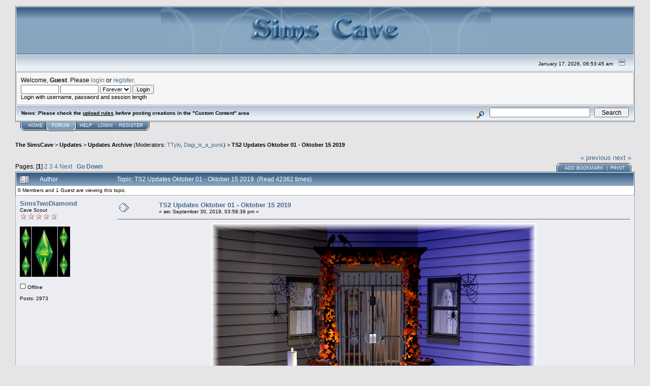

--- FILE ---
content_type: text/html; charset=ISO-8859-1
request_url: http://simscave.mustbedestroyed.org/index.php?topic=35713.msg312790
body_size: 11930
content:
<!DOCTYPE html PUBLIC "-//W3C//DTD XHTML 1.0 Transitional//EN" "http://www.w3.org/TR/xhtml1/DTD/xhtml1-transitional.dtd">
<html xmlns="http://www.w3.org/1999/xhtml"><head>
	<meta http-equiv="Content-Type" content="text/html; charset=ISO-8859-1" />
	<meta name="description" content="TS2 Updates Oktober 01 - Oktober 15 2019 " />
	<meta name="robots" content="noindex" />
	<meta name="keywords" content="PHP, MySQL, bulletin, board, free, open, source, smf, simple, machines, forum" />
	<script language="JavaScript" type="text/javascript" src="http://simscave.mustbedestroyed.org/Themes/default/script.js?fin11"></script>
	<script language="JavaScript" type="text/javascript"><!-- // --><![CDATA[
		var smf_theme_url = "http://simscave.mustbedestroyed.org/Themes/default";
		var smf_images_url = "http://simscave.mustbedestroyed.org/Themes/default/images";
		var smf_scripturl = "http://simscave.mustbedestroyed.org/index.php?PHPSESSID=jv5ku9n9pd4m61iq1pighimdi7&amp;";
		var smf_iso_case_folding = false;
		var smf_charset = "ISO-8859-1";
	// ]]></script>
	<title>TS2 Updates Oktober 01 - Oktober 15 2019 </title>
	<link rel="stylesheet" type="text/css" href="http://simscave.mustbedestroyed.org/Themes/default/style.css?fin11" />
	<link rel="stylesheet" type="text/css" href="http://simscave.mustbedestroyed.org/Themes/default/print.css?fin11" media="print" />
	<link rel="help" href="http://simscave.mustbedestroyed.org/index.php?PHPSESSID=jv5ku9n9pd4m61iq1pighimdi7&amp;action=help" target="_blank" />
	<link rel="search" href="http://simscave.mustbedestroyed.org/index.php?PHPSESSID=jv5ku9n9pd4m61iq1pighimdi7&amp;action=search" />
	<link rel="contents" href="http://simscave.mustbedestroyed.org/index.php?PHPSESSID=jv5ku9n9pd4m61iq1pighimdi7&amp;" />
	<link rel="alternate" type="application/rss+xml" title="The SimsCave - RSS" href="http://simscave.mustbedestroyed.org/index.php?PHPSESSID=jv5ku9n9pd4m61iq1pighimdi7&amp;type=rss;action=.xml" />
	<link rel="prev" href="http://simscave.mustbedestroyed.org/index.php?PHPSESSID=jv5ku9n9pd4m61iq1pighimdi7&amp;topic=35713.0;prev_next=prev" />
	<link rel="next" href="http://simscave.mustbedestroyed.org/index.php?PHPSESSID=jv5ku9n9pd4m61iq1pighimdi7&amp;topic=35713.0;prev_next=next" />
	<link rel="index" href="http://simscave.mustbedestroyed.org/index.php?PHPSESSID=jv5ku9n9pd4m61iq1pighimdi7&amp;board=152.0" /><meta http-equiv="X-UA-Compatible" content="IE=EmulateIE7" />
	<script language="javascript" type="text/javascript">
		var currentSwapArticle = true;
		function swapOptionsArticle(one)
		{
				document.getElementById(one).style.display = currentSwapArticle ? "" : "none";
                 document.getElementById("articleUpshrink").src = smf_images_url + ( currentSwapArticle ? "/upshrink.gif" : "/upshrink2.gif");
				currentSwapArticle = !currentSwapArticle;
		}
	</script>
        <script language="JavaScript" type="text/javascript"><!-- // --><![CDATA[
                var current_leftbar = false;

                function shrinkHeaderLeftbar(mode)
                {
                        document.cookie = "upshrink=" + (mode ? 1 : 0);
                        document.getElementById("upshrinkLeftbar").src = smf_images_url + (mode ? "/upshrink2.gif" : "/upshrink.gif");

                        document.getElementById("leftbarHeader").style.display = mode ? "none" : "";

                        current_leftbar = mode;
                }
          // ]]></script>
       <script language="JavaScript" type="text/javascript"><!-- // --><![CDATA[
                var current_rightbar = false;

                function shrinkHeaderRightbar(mode)
                {
                        document.cookie = "upshrink=" + (mode ? 1 : 0);
                        document.getElementById("upshrinkRightbar").src = smf_images_url + (mode ? "/upshrink2.gif" : "/upshrink.gif");

                        document.getElementById("rightbarHeader").style.display = mode ? "none" : "";

                        current_rightbar = mode;
                }
        // ]]></script>

	<script language="JavaScript" type="text/javascript"><!-- // --><![CDATA[
		var current_header = false;

		function shrinkHeader(mode)
		{
			document.cookie = "upshrink=" + (mode ? 1 : 0);
			document.getElementById("upshrink").src = smf_images_url + (mode ? "/upshrink2.gif" : "/upshrink.gif");

			document.getElementById("upshrinkHeader").style.display = mode ? "none" : "";
			document.getElementById("upshrinkHeader2").style.display = mode ? "none" : "";

			current_header = mode;
		}
	// ]]></script>
		<script language="JavaScript" type="text/javascript"><!-- // --><![CDATA[
			var current_header_ic = false;

			function shrinkHeaderIC(mode)
			{
				document.cookie = "upshrinkIC=" + (mode ? 1 : 0);
				document.getElementById("upshrink_ic").src = smf_images_url + (mode ? "/expand.gif" : "/collapse.gif");

				document.getElementById("upshrinkHeaderIC").style.display = mode ? "none" : "";

				current_header_ic = mode;
			}
		// ]]></script>
</head>
<body>
	<div class="tborder" >
		<table width="100%" cellpadding="0" cellspacing="0" border="0">
			<tr>
				<td class="catbg" height="32">
					<img src="http://i.imgur.com/h7APLky.jpg" style="margin-left: 275px;" alt="The SimsCave" />
				</td>
			</tr>
		</table>
		<table width="100%" cellpadding="0" cellspacing="0" border="0" >
			<tr>
				<td class="titlebg2" height="32" align="right">
					<span class="smalltext">January 17, 2026, 06:53:45 am</span>
					<a href="#" onclick="shrinkHeader(!current_header); return false;"><img id="upshrink" src="http://simscave.mustbedestroyed.org/Themes/default/images/upshrink.gif" alt="*" title="Shrink or expand the header." align="bottom" style="margin: 0 1ex;" /></a>
				</td>
			</tr>
			<tr id="upshrinkHeader">
				<td valign="top" colspan="2">
					<table width="100%" class="bordercolor" cellpadding="8" cellspacing="1" border="0" style="margin-top: 1px;">
						<tr>
							<td colspan="2" width="100%" valign="top" class="windowbg2"><span class="middletext">Welcome, <b>Guest</b>. Please <a href="http://simscave.mustbedestroyed.org/index.php?PHPSESSID=jv5ku9n9pd4m61iq1pighimdi7&amp;action=login">login</a> or <a href="http://simscave.mustbedestroyed.org/index.php?PHPSESSID=jv5ku9n9pd4m61iq1pighimdi7&amp;action=register">register</a>.				</span>
								<script language="JavaScript" type="text/javascript" src="http://simscave.mustbedestroyed.org/Themes/default/sha1.js"></script>

								<form action="http://simscave.mustbedestroyed.org/index.php?PHPSESSID=jv5ku9n9pd4m61iq1pighimdi7&amp;action=login2" method="post" accept-charset="ISO-8859-1" class="middletext" style="margin: 3px 1ex 1px 0;">
									<input type="text" name="user" size="10" /> <input type="password" name="passwrd" size="10" />
									<select name="cookielength">
										<option value="60">1 Hour</option>
										<option value="1440">1 Day</option>
										<option value="10080">1 Week</option>
										<option value="43200">1 Month</option>
										<option value="-1" selected="selected">Forever</option>
									</select>
									<input type="submit" value="Login" /><br />
									<span class="middletext">Login with username, password and session length</span>
									<input type="hidden" name="hash_passwrd" value="" />
								</form>
							</td>
						</tr>
					</table>
				</td>
			</tr>
		</table>
		<table id="upshrinkHeader2" width="100%" cellpadding="4" cellspacing="0" border="0">
			<tr>
				<td width="90%" class="titlebg2">
					<span class="smalltext"><b>News</b>: <b>Please check the <a href="http://simscave.mustbedestroyed.org/index.php?PHPSESSID=jv5ku9n9pd4m61iq1pighimdi7&amp;topic=30719.0" target="_blank">upload rules</a> <i>before</i> posting creations in the &quot;Custom Content&quot; area</b></span>
				</td>
				<td class="titlebg2" align="right" nowrap="nowrap" valign="top">
					<form action="http://simscave.mustbedestroyed.org/index.php?PHPSESSID=jv5ku9n9pd4m61iq1pighimdi7&amp;action=search2" method="post" accept-charset="ISO-8859-1" style="margin: 0;">
						<a href="http://simscave.mustbedestroyed.org/index.php?PHPSESSID=jv5ku9n9pd4m61iq1pighimdi7&amp;action=search;advanced"><img src="http://simscave.mustbedestroyed.org/Themes/default/images/filter.gif" align="middle" style="margin: 0 1ex;" alt="" /></a>
						<input type="text" name="search" value="" style="width: 190px;" />&nbsp;
						<input type="submit" name="submit" value="Search" style="width: 11ex;" />
						<input type="hidden" name="advanced" value="0" />
						<input type="hidden" name="topic" value="35713" />
					</form>
				</td>
			</tr>
		</table>

	</div>
			<table cellpadding="0" cellspacing="0" border="0" style="margin-left: 10px;">
				<tr>
					<td class="maintab_first">&nbsp;</td>
				<td valign="top" class="maintab_back">
					<a href="http://simscave.mustbedestroyed.org/index.php?PHPSESSID=jv5ku9n9pd4m61iq1pighimdi7&amp;">Home</a>
				</td><td class="maintab_active_first">&nbsp;</td>
				<td valign="top" class="maintab_active_back">
					<a href="http://simscave.mustbedestroyed.org/index.php?PHPSESSID=jv5ku9n9pd4m61iq1pighimdi7&amp;action=forum">Forum</a>
				</td><td class="maintab_active_last">&nbsp;</td>
				<td valign="top" class="maintab_back">
					<a href="http://simscave.mustbedestroyed.org/index.php?PHPSESSID=jv5ku9n9pd4m61iq1pighimdi7&amp;action=help">Help</a>
				</td>
				<td valign="top" class="maintab_back">
					<a href="http://simscave.mustbedestroyed.org/index.php?PHPSESSID=jv5ku9n9pd4m61iq1pighimdi7&amp;action=login">Login</a>
				</td>
				<td valign="top" class="maintab_back">
					<a href="http://simscave.mustbedestroyed.org/index.php?PHPSESSID=jv5ku9n9pd4m61iq1pighimdi7&amp;action=register">Register</a>
				</td>
				<td class="maintab_last">&nbsp;</td>

			</tr>
		</table>
	<table width="100%" cellpadding="0" cellspacing="0" border="0"><tr><td width="100%" align="left" valign="top" style="padding-top: 10px; padding-bottom: 10px;">
<a name="top"></a>
<a name="msg312780"></a>
<div><div class="nav" style="font-size: smaller; margin-bottom: 2ex; margin-top: 2ex;"><b><a href="http://simscave.mustbedestroyed.org/index.php?PHPSESSID=jv5ku9n9pd4m61iq1pighimdi7&amp;" class="nav">The SimsCave</a></b>&nbsp;>&nbsp;<b><a href="http://simscave.mustbedestroyed.org/index.php?PHPSESSID=jv5ku9n9pd4m61iq1pighimdi7&amp;#16" class="nav">Updates</a></b>&nbsp;>&nbsp;<b><a href="http://simscave.mustbedestroyed.org/index.php?PHPSESSID=jv5ku9n9pd4m61iq1pighimdi7&amp;board=152.0" class="nav">Updates Archive</a></b> (Moderators: <a href="http://simscave.mustbedestroyed.org/index.php?PHPSESSID=jv5ku9n9pd4m61iq1pighimdi7&amp;action=profile;u=58691" title="Board Moderator">TTylo</a>, <a href="http://simscave.mustbedestroyed.org/index.php?PHPSESSID=jv5ku9n9pd4m61iq1pighimdi7&amp;action=profile;u=95547" title="Board Moderator">Dagi_is_a_punk</a>)&nbsp;>&nbsp;<b><a href="http://simscave.mustbedestroyed.org/index.php?PHPSESSID=jv5ku9n9pd4m61iq1pighimdi7&amp;topic=35713.0" class="nav">TS2 Updates Oktober 01 - Oktober 15 2019 </a></b></div></div>
<table width="100%" cellpadding="0" cellspacing="0" border="0">
	<tr>
		<td class="middletext" valign="bottom" style="padding-bottom: 4px;">Pages: [<b>1</b>] <a class="navPages" href="http://simscave.mustbedestroyed.org/index.php?PHPSESSID=jv5ku9n9pd4m61iq1pighimdi7&amp;topic=35713.15">2</a> <a class="navPages" href="http://simscave.mustbedestroyed.org/index.php?PHPSESSID=jv5ku9n9pd4m61iq1pighimdi7&amp;topic=35713.30">3</a> <a class="navPages" href="http://simscave.mustbedestroyed.org/index.php?PHPSESSID=jv5ku9n9pd4m61iq1pighimdi7&amp;topic=35713.45">4</a> <a class="navPages" href="http://simscave.mustbedestroyed.org/index.php?PHPSESSID=jv5ku9n9pd4m61iq1pighimdi7&amp;topic=35713.15">Next</a>   &nbsp;&nbsp;<a href="#lastPost"><b>Go Down</b></a></td>
		<td align="right" style="padding-right: 1ex;">
			<div class="nav" style="margin-bottom: 2px;"> <a href="http://simscave.mustbedestroyed.org/index.php?PHPSESSID=jv5ku9n9pd4m61iq1pighimdi7&amp;topic=35713.0;prev_next=prev#new">&laquo; previous</a> <a href="http://simscave.mustbedestroyed.org/index.php?PHPSESSID=jv5ku9n9pd4m61iq1pighimdi7&amp;topic=35713.0;prev_next=next#new">next &raquo;</a></div>
			<table cellpadding="0" cellspacing="0">
				<tr>
					
		<td class="mirrortab_first">&nbsp;</td>
		<td class="mirrortab_back"><a href="http://simscave.mustbedestroyed.org/index.php?PHPSESSID=jv5ku9n9pd4m61iq1pighimdi7&amp;action=bookmarks;sa=add;topic=35713" >Add bookmark</a> &nbsp;|&nbsp; <a href="http://simscave.mustbedestroyed.org/index.php?PHPSESSID=jv5ku9n9pd4m61iq1pighimdi7&amp;action=printpage;topic=35713.0" target="_blank">Print</a></td>
		<td class="mirrortab_last">&nbsp;</td>
				</tr>
			</table>
		</td>
	</tr>
</table>
<table width="100%" cellpadding="3" cellspacing="0" border="0" class="tborder" style="border-bottom: 0;">
		<tr class="catbg3">
				<td valign="middle" width="2%" style="padding-left: 6px;">
						<img src="http://simscave.mustbedestroyed.org/Themes/default/images/topic/veryhot_post.gif" align="bottom" alt="" />
				</td>
				<td width="13%"> Author</td>
				<td valign="middle" width="85%" style="padding-left: 6px;" id="top_subject">
						Topic: TS2 Updates Oktober 01 - Oktober 15 2019  &nbsp;(Read 42362 times)
				</td>
		</tr>
		<tr>
				<td colspan="3" class="smalltext">0 Members and 1 Guest are viewing this topic.
				</td>
		</tr>
</table>
<form action="http://simscave.mustbedestroyed.org/index.php?PHPSESSID=jv5ku9n9pd4m61iq1pighimdi7&amp;action=quickmod2;topic=35713.0" method="post" accept-charset="ISO-8859-1" name="quickModForm" id="quickModForm" style="margin: 0;" onsubmit="return in_edit_mode == 1 ? modify_save('e393e0133ae7b4ae44f0667579f54b30') : confirm('Are you sure you want to do this?');">
<table cellpadding="0" cellspacing="0" border="0" width="100%" class="bordercolor">
	<tr><td style="padding: 1px 1px 0 1px;">
		<table width="100%" cellpadding="3" cellspacing="0" border="0">
			<tr><td class="windowbg">
				<table width="100%" cellpadding="5" cellspacing="0" style="table-layout: fixed;">
					<tr>
						<td valign="top" width="16%" rowspan="2" style="overflow: hidden;">
							<b><a href="http://simscave.mustbedestroyed.org/index.php?PHPSESSID=jv5ku9n9pd4m61iq1pighimdi7&amp;action=profile;u=204592" title="View the profile of SimsTwoDiamond">SimsTwoDiamond</a></b>
							<div class="smalltext">
								Cave Scout<br />
								<img src="http://simscave.mustbedestroyed.org/Themes/default/images/NEWStarMOD.gif" alt="*" border="0" /><img src="http://simscave.mustbedestroyed.org/Themes/default/images/NEWStarMOD.gif" alt="*" border="0" /><img src="http://simscave.mustbedestroyed.org/Themes/default/images/NEWStarMOD.gif" alt="*" border="0" /><img src="http://simscave.mustbedestroyed.org/Themes/default/images/NEWStarMOD.gif" alt="*" border="0" /><img src="http://simscave.mustbedestroyed.org/Themes/default/images/NEWStarMOD.gif" alt="*" border="0" /><br /> <br />
								<div style="overflow: auto; width: 100%;"><img src="http://simscave.mustbedestroyed.org/index.php?PHPSESSID=jv5ku9n9pd4m61iq1pighimdi7&amp;action=dlattach;attach=5617;type=avatar" alt="" class="avatar" border="0" /></div><br />
								<img src="http://simscave.mustbedestroyed.org/Themes/default/images/useroff.gif" alt="Offline" border="0" style="margin-top: 2px;" /><span class="smalltext"> Offline</span><br /><br />
								Posts: 2973<br />
								<br />
								
								
								
								<br />
							</div>
						</td>
						<td valign="top" width="85%" height="100%">
							<table width="100%" border="0"><tr>
								<td valign="middle"><a href="http://simscave.mustbedestroyed.org/index.php?PHPSESSID=jv5ku9n9pd4m61iq1pighimdi7&amp;topic=35713.msg312780#msg312780"><img src="http://simscave.mustbedestroyed.org/Themes/default/images/post/xx.gif" alt="" border="0" /></a></td>
								<td valign="middle">
									<div style="font-weight: bold;" id="subject_312780">
										<a href="http://simscave.mustbedestroyed.org/index.php?PHPSESSID=jv5ku9n9pd4m61iq1pighimdi7&amp;topic=35713.msg312780#msg312780">TS2 Updates Oktober 01 - Oktober 15 2019 </a>
									</div>
									<div class="smalltext">&#171; <b> on:</b> September 30, 2019, 03:58:39 pm &#187;</div></td>
								<td align="right" valign="bottom" height="20" style="font-size: smaller;">
								</td>
							</tr></table>
							<hr width="100%" size="1" class="hrcolor" />
							<div class="post"><div align="center"><img src="https://up.picr.de/36884239oy.png" alt="" width="640" height="479" border="0" /></div><br /></div>
						</td>
					</tr>
					<tr>
						<td valign="bottom" class="smalltext" width="85%">
							<table width="100%" border="0" style="table-layout: fixed;"><tr>
								<td colspan="2" class="smalltext" width="100%">
								</td>
							</tr><tr>
								<td valign="bottom" class="smalltext" id="modified_312780">
								</td>
								<td align="right" valign="bottom" class="smalltext">
									<img src="http://simscave.mustbedestroyed.org/Themes/default/images/ip.gif" alt="" border="0" />
									Logged
								</td>
							</tr></table>
						</td>
					</tr>
				</table>
			</td></tr>
		</table>
	</td></tr>
	<tr><td style="padding: 1px 1px 0 1px;">
		<a name="msg312781"></a>
		<table width="100%" cellpadding="3" cellspacing="0" border="0">
			<tr><td class="windowbg2">
				<table width="100%" cellpadding="5" cellspacing="0" style="table-layout: fixed;">
					<tr>
						<td valign="top" width="16%" rowspan="2" style="overflow: hidden;">
							<b><a href="http://simscave.mustbedestroyed.org/index.php?PHPSESSID=jv5ku9n9pd4m61iq1pighimdi7&amp;action=profile;u=204592" title="View the profile of SimsTwoDiamond">SimsTwoDiamond</a></b>
							<div class="smalltext">
								Cave Scout<br />
								<img src="http://simscave.mustbedestroyed.org/Themes/default/images/NEWStarMOD.gif" alt="*" border="0" /><img src="http://simscave.mustbedestroyed.org/Themes/default/images/NEWStarMOD.gif" alt="*" border="0" /><img src="http://simscave.mustbedestroyed.org/Themes/default/images/NEWStarMOD.gif" alt="*" border="0" /><img src="http://simscave.mustbedestroyed.org/Themes/default/images/NEWStarMOD.gif" alt="*" border="0" /><img src="http://simscave.mustbedestroyed.org/Themes/default/images/NEWStarMOD.gif" alt="*" border="0" /><br /> <br />
								<div style="overflow: auto; width: 100%;"><img src="http://simscave.mustbedestroyed.org/index.php?PHPSESSID=jv5ku9n9pd4m61iq1pighimdi7&amp;action=dlattach;attach=5617;type=avatar" alt="" class="avatar" border="0" /></div><br />
								<img src="http://simscave.mustbedestroyed.org/Themes/default/images/useroff.gif" alt="Offline" border="0" style="margin-top: 2px;" /><span class="smalltext"> Offline</span><br /><br />
								Posts: 2973<br />
								<br />
								
								
								
								<br />
							</div>
						</td>
						<td valign="top" width="85%" height="100%">
							<table width="100%" border="0"><tr>
								<td valign="middle"><a href="http://simscave.mustbedestroyed.org/index.php?PHPSESSID=jv5ku9n9pd4m61iq1pighimdi7&amp;topic=35713.msg312781#msg312781"><img src="http://simscave.mustbedestroyed.org/Themes/default/images/post/xx.gif" alt="" border="0" /></a></td>
								<td valign="middle">
									<div style="font-weight: bold;" id="subject_312781">
										<a href="http://simscave.mustbedestroyed.org/index.php?PHPSESSID=jv5ku9n9pd4m61iq1pighimdi7&amp;topic=35713.msg312781#msg312781">Re: TS2 Updates Oktober 01 - Oktober 15 2019 </a>
									</div>
									<div class="smalltext">&#171; <b>Reply #1 on:</b> October 01, 2019, 01:42:53 pm &#187;</div></td>
								<td align="right" valign="bottom" height="20" style="font-size: smaller;">
								</td>
							</tr></table>
							<hr width="100%" size="1" class="hrcolor" />
							<div class="post"><b><span style="color: red;">The Sims 3 Pets Old Lantern For The Sims 2</span></b> @ <a href="http://www.theninthwavesims.com/2019/10/the-sims-2-sims-3-pets-old-lantern-for.html" target="_blank"><b>The Ninth Wave Sims</b></a><br /><br /><img src="https://up.picr.de/36889223jt.jpg" alt="" width="600" height="489" border="0" /><br /><br /><span style="color: red;"><b>The Sims 3 Seasons Kissing Booth For The Sims 2 </b></span>@ <a href="http://www.theninthwavesims.com/2019/10/the-sims-2-sims-3-seasons-kissing-booth.html" target="_blank"><b>The Ninth Wave Sims</b></a> (<span style="color: red;"><b>Functional</b></span>)<br /><br /><img src="https://up.picr.de/36889224fn.jpg" alt="" width="554" height="600" border="0" /><br /><br /><span style="color: red;"><b>The Sims 3 Island Paradise Hot Tub For The Sims 2</b></span> @ <a href="http://www.theninthwavesims.com/2019/09/the-sims-2-sims-3-island-paradise-hot.html" target="_blank"><b>The Ninth Wave Sims</b></a><br /><br /><img src="https://up.picr.de/36889226ct.jpg" alt="" width="600" height="314" border="0" /><br /><br /><span style="color: red;"><b>The Sims 3 Island Paradise Granite Hot Tub For The Sims 2 </b></span> @ <a href="http://www.theninthwavesims.com/2019/09/the-sims-2-sims-3-island-paradise.html" target="_blank"><b>The Ninth Wave Sims</b></a><br /><br /><img src="https://up.picr.de/36889225xv.jpg" alt="" width="600" height="308" border="0" /><br /></div>
						</td>
					</tr>
					<tr>
						<td valign="bottom" class="smalltext" width="85%">
							<table width="100%" border="0" style="table-layout: fixed;"><tr>
								<td colspan="2" class="smalltext" width="100%">
								</td>
							</tr><tr>
								<td valign="bottom" class="smalltext" id="modified_312781">
									&#171; <i>Last Edit: October 01, 2019, 02:20:33 pm by SimsTwoDiamond</i> &#187;
								</td>
								<td align="right" valign="bottom" class="smalltext">
									<img src="http://simscave.mustbedestroyed.org/Themes/default/images/ip.gif" alt="" border="0" />
									Logged
								</td>
							</tr></table>
						</td>
					</tr>
				</table>
			</td></tr>
		</table>
	</td></tr>
	<tr><td style="padding: 1px 1px 0 1px;">
		<a name="msg312782"></a>
		<table width="100%" cellpadding="3" cellspacing="0" border="0">
			<tr><td class="windowbg">
				<table width="100%" cellpadding="5" cellspacing="0" style="table-layout: fixed;">
					<tr>
						<td valign="top" width="16%" rowspan="2" style="overflow: hidden;">
							<b><a href="http://simscave.mustbedestroyed.org/index.php?PHPSESSID=jv5ku9n9pd4m61iq1pighimdi7&amp;action=profile;u=204592" title="View the profile of SimsTwoDiamond">SimsTwoDiamond</a></b>
							<div class="smalltext">
								Cave Scout<br />
								<img src="http://simscave.mustbedestroyed.org/Themes/default/images/NEWStarMOD.gif" alt="*" border="0" /><img src="http://simscave.mustbedestroyed.org/Themes/default/images/NEWStarMOD.gif" alt="*" border="0" /><img src="http://simscave.mustbedestroyed.org/Themes/default/images/NEWStarMOD.gif" alt="*" border="0" /><img src="http://simscave.mustbedestroyed.org/Themes/default/images/NEWStarMOD.gif" alt="*" border="0" /><img src="http://simscave.mustbedestroyed.org/Themes/default/images/NEWStarMOD.gif" alt="*" border="0" /><br /> <br />
								<div style="overflow: auto; width: 100%;"><img src="http://simscave.mustbedestroyed.org/index.php?PHPSESSID=jv5ku9n9pd4m61iq1pighimdi7&amp;action=dlattach;attach=5617;type=avatar" alt="" class="avatar" border="0" /></div><br />
								<img src="http://simscave.mustbedestroyed.org/Themes/default/images/useroff.gif" alt="Offline" border="0" style="margin-top: 2px;" /><span class="smalltext"> Offline</span><br /><br />
								Posts: 2973<br />
								<br />
								
								
								
								<br />
							</div>
						</td>
						<td valign="top" width="85%" height="100%">
							<table width="100%" border="0"><tr>
								<td valign="middle"><a href="http://simscave.mustbedestroyed.org/index.php?PHPSESSID=jv5ku9n9pd4m61iq1pighimdi7&amp;topic=35713.msg312782#msg312782"><img src="http://simscave.mustbedestroyed.org/Themes/default/images/post/xx.gif" alt="" border="0" /></a></td>
								<td valign="middle">
									<div style="font-weight: bold;" id="subject_312782">
										<a href="http://simscave.mustbedestroyed.org/index.php?PHPSESSID=jv5ku9n9pd4m61iq1pighimdi7&amp;topic=35713.msg312782#msg312782">Re: TS2 Updates Oktober 01 - Oktober 15 2019 </a>
									</div>
									<div class="smalltext">&#171; <b>Reply #2 on:</b> October 01, 2019, 02:06:08 pm &#187;</div></td>
								<td align="right" valign="bottom" height="20" style="font-size: smaller;">
								</td>
							</tr></table>
							<hr width="100%" size="1" class="hrcolor" />
							<div class="post"><span style="color: red;"><b>The Sims 3 Island Paradise Ceiling Light For The Sims 2 </b></span> @ <a href="http://www.theninthwavesims.com/2019/09/the-sims-2-sims-3-island-paradise_30.html" target="_blank"><b>The Ninth Wave Sims</b></a><br /><br /><img src="https://up.picr.de/36889228gv.jpg" alt="" width="600" height="437" border="0" /><br /><br /><span style="color: red;"><b>The Sims 3 High End Loft Stuff Aquarium For The Sims 2</b></span> @ <a href="http://www.theninthwavesims.com/2019/09/the-sims-2-sims-3-high-end-loft-stuff.html" target="_blank"><b>The Ninth Wave Sims</b></a><br /><br /><img src="https://up.picr.de/36889227vk.jpg" alt="" width="600" height="561" border="0" /><br /><br /><span style="color: red;"><b><span style="color: red;"><b>The Sims 3 High End Loft Stuff Fence For The Sims 2</b></span> </b></span> @ <a href="http://www.theninthwavesims.com/2019/09/the-sims-2-sims-3-high-end-loft-stuff_29.html" target="_blank"><b>The Ninth Wave Sims</b></a><br /><br /><img src="https://up.picr.de/36889229zw.jpg" alt="" width="600" height="314" border="0" /><br /><br /><span style="color: red;"><b>The Sims 3 Red Brick Wall Gate For The Sims 2 (OFB Compatible)</b></span> @ <a href="http://www.theninthwavesims.com/2019/09/the-sims-2-sims-3-red-brick-wall-gate.html" target="_blank"><b> The Ninth Wave Sims</b></a><br /><br /><img src="https://up.picr.de/36889230at.jpg" alt="" width="600" height="411" border="0" /><br /><br /><span style="color: red;"><b>... and many more wonderful downloads</b></span><br /><br /></div>
						</td>
					</tr>
					<tr>
						<td valign="bottom" class="smalltext" width="85%">
							<table width="100%" border="0" style="table-layout: fixed;"><tr>
								<td colspan="2" class="smalltext" width="100%">
								</td>
							</tr><tr>
								<td valign="bottom" class="smalltext" id="modified_312782">
									&#171; <i>Last Edit: October 01, 2019, 02:16:05 pm by SimsTwoDiamond</i> &#187;
								</td>
								<td align="right" valign="bottom" class="smalltext">
									<img src="http://simscave.mustbedestroyed.org/Themes/default/images/ip.gif" alt="" border="0" />
									Logged
								</td>
							</tr></table>
						</td>
					</tr>
				</table>
			</td></tr>
		</table>
	</td></tr>
	<tr><td style="padding: 1px 1px 0 1px;">
		<a name="msg312783"></a>
		<table width="100%" cellpadding="3" cellspacing="0" border="0">
			<tr><td class="windowbg2">
				<table width="100%" cellpadding="5" cellspacing="0" style="table-layout: fixed;">
					<tr>
						<td valign="top" width="16%" rowspan="2" style="overflow: hidden;">
							<b><a href="http://simscave.mustbedestroyed.org/index.php?PHPSESSID=jv5ku9n9pd4m61iq1pighimdi7&amp;action=profile;u=204592" title="View the profile of SimsTwoDiamond">SimsTwoDiamond</a></b>
							<div class="smalltext">
								Cave Scout<br />
								<img src="http://simscave.mustbedestroyed.org/Themes/default/images/NEWStarMOD.gif" alt="*" border="0" /><img src="http://simscave.mustbedestroyed.org/Themes/default/images/NEWStarMOD.gif" alt="*" border="0" /><img src="http://simscave.mustbedestroyed.org/Themes/default/images/NEWStarMOD.gif" alt="*" border="0" /><img src="http://simscave.mustbedestroyed.org/Themes/default/images/NEWStarMOD.gif" alt="*" border="0" /><img src="http://simscave.mustbedestroyed.org/Themes/default/images/NEWStarMOD.gif" alt="*" border="0" /><br /> <br />
								<div style="overflow: auto; width: 100%;"><img src="http://simscave.mustbedestroyed.org/index.php?PHPSESSID=jv5ku9n9pd4m61iq1pighimdi7&amp;action=dlattach;attach=5617;type=avatar" alt="" class="avatar" border="0" /></div><br />
								<img src="http://simscave.mustbedestroyed.org/Themes/default/images/useroff.gif" alt="Offline" border="0" style="margin-top: 2px;" /><span class="smalltext"> Offline</span><br /><br />
								Posts: 2973<br />
								<br />
								
								
								
								<br />
							</div>
						</td>
						<td valign="top" width="85%" height="100%">
							<table width="100%" border="0"><tr>
								<td valign="middle"><a href="http://simscave.mustbedestroyed.org/index.php?PHPSESSID=jv5ku9n9pd4m61iq1pighimdi7&amp;topic=35713.msg312783#msg312783"><img src="http://simscave.mustbedestroyed.org/Themes/default/images/post/xx.gif" alt="" border="0" /></a></td>
								<td valign="middle">
									<div style="font-weight: bold;" id="subject_312783">
										<a href="http://simscave.mustbedestroyed.org/index.php?PHPSESSID=jv5ku9n9pd4m61iq1pighimdi7&amp;topic=35713.msg312783#msg312783">Re: TS2 Updates Oktober 01 - Oktober 15 2019 </a>
									</div>
									<div class="smalltext">&#171; <b>Reply #3 on:</b> October 01, 2019, 02:07:23 pm &#187;</div></td>
								<td align="right" valign="bottom" height="20" style="font-size: smaller;">
								</td>
							</tr></table>
							<hr width="100%" size="1" class="hrcolor" />
							<div class="post"><b><span style="color: green;">Striped trousers on Antka’s meshes</span></b> @ <a href="https://jellymeduza.tumblr.com/post/188067355218/striped-trousers-on-antkas-meshes-black-dr" target="_blank"><b>Meduza`s place</b></a><br /><br /><img src="https://up.picr.de/36889231tl.png" alt="" width="640" height="443" border="0" /><br /><br /><span style="color: red;"><b>and 2 Mods ....<br /><br />+ Midge’s flyable broom made compatible with piqiwi’s after work and after school mods<br />+ Midge’s RCC made compatible with twojeff’s Always Flush Toilet/Wash Hands<br /><br /></b></span></div>
						</td>
					</tr>
					<tr>
						<td valign="bottom" class="smalltext" width="85%">
							<table width="100%" border="0" style="table-layout: fixed;"><tr>
								<td colspan="2" class="smalltext" width="100%">
								</td>
							</tr><tr>
								<td valign="bottom" class="smalltext" id="modified_312783">
									&#171; <i>Last Edit: October 01, 2019, 02:25:23 pm by SimsTwoDiamond</i> &#187;
								</td>
								<td align="right" valign="bottom" class="smalltext">
									<img src="http://simscave.mustbedestroyed.org/Themes/default/images/ip.gif" alt="" border="0" />
									Logged
								</td>
							</tr></table>
						</td>
					</tr>
				</table>
			</td></tr>
		</table>
	</td></tr>
	<tr><td style="padding: 1px 1px 0 1px;">
		<a name="msg312785"></a>
		<table width="100%" cellpadding="3" cellspacing="0" border="0">
			<tr><td class="windowbg">
				<table width="100%" cellpadding="5" cellspacing="0" style="table-layout: fixed;">
					<tr>
						<td valign="top" width="16%" rowspan="2" style="overflow: hidden;">
							<b><a href="http://simscave.mustbedestroyed.org/index.php?PHPSESSID=jv5ku9n9pd4m61iq1pighimdi7&amp;action=profile;u=204592" title="View the profile of SimsTwoDiamond">SimsTwoDiamond</a></b>
							<div class="smalltext">
								Cave Scout<br />
								<img src="http://simscave.mustbedestroyed.org/Themes/default/images/NEWStarMOD.gif" alt="*" border="0" /><img src="http://simscave.mustbedestroyed.org/Themes/default/images/NEWStarMOD.gif" alt="*" border="0" /><img src="http://simscave.mustbedestroyed.org/Themes/default/images/NEWStarMOD.gif" alt="*" border="0" /><img src="http://simscave.mustbedestroyed.org/Themes/default/images/NEWStarMOD.gif" alt="*" border="0" /><img src="http://simscave.mustbedestroyed.org/Themes/default/images/NEWStarMOD.gif" alt="*" border="0" /><br /> <br />
								<div style="overflow: auto; width: 100%;"><img src="http://simscave.mustbedestroyed.org/index.php?PHPSESSID=jv5ku9n9pd4m61iq1pighimdi7&amp;action=dlattach;attach=5617;type=avatar" alt="" class="avatar" border="0" /></div><br />
								<img src="http://simscave.mustbedestroyed.org/Themes/default/images/useroff.gif" alt="Offline" border="0" style="margin-top: 2px;" /><span class="smalltext"> Offline</span><br /><br />
								Posts: 2973<br />
								<br />
								
								
								
								<br />
							</div>
						</td>
						<td valign="top" width="85%" height="100%">
							<table width="100%" border="0"><tr>
								<td valign="middle"><a href="http://simscave.mustbedestroyed.org/index.php?PHPSESSID=jv5ku9n9pd4m61iq1pighimdi7&amp;topic=35713.msg312785#msg312785"><img src="http://simscave.mustbedestroyed.org/Themes/default/images/post/xx.gif" alt="" border="0" /></a></td>
								<td valign="middle">
									<div style="font-weight: bold;" id="subject_312785">
										<a href="http://simscave.mustbedestroyed.org/index.php?PHPSESSID=jv5ku9n9pd4m61iq1pighimdi7&amp;topic=35713.msg312785#msg312785">Re: TS2 Updates Oktober 01 - Oktober 15 2019 </a>
									</div>
									<div class="smalltext">&#171; <b>Reply #4 on:</b> October 02, 2019, 09:47:34 am &#187;</div></td>
								<td align="right" valign="bottom" height="20" style="font-size: smaller;">
								</td>
							</tr></table>
							<hr width="100%" size="1" class="hrcolor" />
							<div class="post"><span style="color: black;"><b>Bats Display</b></span> @ <a href="https://moocha-muses.tumblr.com/post/188067229302/happy-ghost-month-yall-i-would-buy-you-all-mugs" target="_blank"><b>Moocha`s Muses</b></a><br /><br /><img src="https://up.picr.de/36893784xc.png" alt="" width="600" height="450" border="0" /></div>
						</td>
					</tr>
					<tr>
						<td valign="bottom" class="smalltext" width="85%">
							<table width="100%" border="0" style="table-layout: fixed;"><tr>
								<td colspan="2" class="smalltext" width="100%">
								</td>
							</tr><tr>
								<td valign="bottom" class="smalltext" id="modified_312785">
								</td>
								<td align="right" valign="bottom" class="smalltext">
									<img src="http://simscave.mustbedestroyed.org/Themes/default/images/ip.gif" alt="" border="0" />
									Logged
								</td>
							</tr></table>
						</td>
					</tr>
				</table>
			</td></tr>
		</table>
	</td></tr>
	<tr><td style="padding: 1px 1px 0 1px;">
		<a name="msg312786"></a>
		<table width="100%" cellpadding="3" cellspacing="0" border="0">
			<tr><td class="windowbg2">
				<table width="100%" cellpadding="5" cellspacing="0" style="table-layout: fixed;">
					<tr>
						<td valign="top" width="16%" rowspan="2" style="overflow: hidden;">
							<b><a href="http://simscave.mustbedestroyed.org/index.php?PHPSESSID=jv5ku9n9pd4m61iq1pighimdi7&amp;action=profile;u=204592" title="View the profile of SimsTwoDiamond">SimsTwoDiamond</a></b>
							<div class="smalltext">
								Cave Scout<br />
								<img src="http://simscave.mustbedestroyed.org/Themes/default/images/NEWStarMOD.gif" alt="*" border="0" /><img src="http://simscave.mustbedestroyed.org/Themes/default/images/NEWStarMOD.gif" alt="*" border="0" /><img src="http://simscave.mustbedestroyed.org/Themes/default/images/NEWStarMOD.gif" alt="*" border="0" /><img src="http://simscave.mustbedestroyed.org/Themes/default/images/NEWStarMOD.gif" alt="*" border="0" /><img src="http://simscave.mustbedestroyed.org/Themes/default/images/NEWStarMOD.gif" alt="*" border="0" /><br /> <br />
								<div style="overflow: auto; width: 100%;"><img src="http://simscave.mustbedestroyed.org/index.php?PHPSESSID=jv5ku9n9pd4m61iq1pighimdi7&amp;action=dlattach;attach=5617;type=avatar" alt="" class="avatar" border="0" /></div><br />
								<img src="http://simscave.mustbedestroyed.org/Themes/default/images/useroff.gif" alt="Offline" border="0" style="margin-top: 2px;" /><span class="smalltext"> Offline</span><br /><br />
								Posts: 2973<br />
								<br />
								
								
								
								<br />
							</div>
						</td>
						<td valign="top" width="85%" height="100%">
							<table width="100%" border="0"><tr>
								<td valign="middle"><a href="http://simscave.mustbedestroyed.org/index.php?PHPSESSID=jv5ku9n9pd4m61iq1pighimdi7&amp;topic=35713.msg312786#msg312786"><img src="http://simscave.mustbedestroyed.org/Themes/default/images/post/xx.gif" alt="" border="0" /></a></td>
								<td valign="middle">
									<div style="font-weight: bold;" id="subject_312786">
										<a href="http://simscave.mustbedestroyed.org/index.php?PHPSESSID=jv5ku9n9pd4m61iq1pighimdi7&amp;topic=35713.msg312786#msg312786">Re: TS2 Updates Oktober 01 - Oktober 15 2019 </a>
									</div>
									<div class="smalltext">&#171; <b>Reply #5 on:</b> October 02, 2019, 09:49:34 am &#187;</div></td>
								<td align="right" valign="bottom" height="20" style="font-size: smaller;">
								</td>
							</tr></table>
							<hr width="100%" size="1" class="hrcolor" />
							<div class="post"><span style="color: brown;"><b>Bok! 1-tile-centered-on-2-tiles window add-on for windkeeper’s Tavern set</b></span> @ <a href="https://shastakiss.tumblr.com/post/188076491522/bok-1-tile-centered-on-2-tiles-window-add-onfor" target="_blank"><b>Frustreatd Yeti-Shastakiss</b></a><br /><br /><img src="https://up.picr.de/36893783vl.jpg" alt="" width="500" height="528" border="0" /></div>
						</td>
					</tr>
					<tr>
						<td valign="bottom" class="smalltext" width="85%">
							<table width="100%" border="0" style="table-layout: fixed;"><tr>
								<td colspan="2" class="smalltext" width="100%">
								</td>
							</tr><tr>
								<td valign="bottom" class="smalltext" id="modified_312786">
								</td>
								<td align="right" valign="bottom" class="smalltext">
									<img src="http://simscave.mustbedestroyed.org/Themes/default/images/ip.gif" alt="" border="0" />
									Logged
								</td>
							</tr></table>
						</td>
					</tr>
				</table>
			</td></tr>
		</table>
	</td></tr>
	<tr><td style="padding: 1px 1px 0 1px;">
		<a name="msg312787"></a>
		<table width="100%" cellpadding="3" cellspacing="0" border="0">
			<tr><td class="windowbg">
				<table width="100%" cellpadding="5" cellspacing="0" style="table-layout: fixed;">
					<tr>
						<td valign="top" width="16%" rowspan="2" style="overflow: hidden;">
							<b><a href="http://simscave.mustbedestroyed.org/index.php?PHPSESSID=jv5ku9n9pd4m61iq1pighimdi7&amp;action=profile;u=204592" title="View the profile of SimsTwoDiamond">SimsTwoDiamond</a></b>
							<div class="smalltext">
								Cave Scout<br />
								<img src="http://simscave.mustbedestroyed.org/Themes/default/images/NEWStarMOD.gif" alt="*" border="0" /><img src="http://simscave.mustbedestroyed.org/Themes/default/images/NEWStarMOD.gif" alt="*" border="0" /><img src="http://simscave.mustbedestroyed.org/Themes/default/images/NEWStarMOD.gif" alt="*" border="0" /><img src="http://simscave.mustbedestroyed.org/Themes/default/images/NEWStarMOD.gif" alt="*" border="0" /><img src="http://simscave.mustbedestroyed.org/Themes/default/images/NEWStarMOD.gif" alt="*" border="0" /><br /> <br />
								<div style="overflow: auto; width: 100%;"><img src="http://simscave.mustbedestroyed.org/index.php?PHPSESSID=jv5ku9n9pd4m61iq1pighimdi7&amp;action=dlattach;attach=5617;type=avatar" alt="" class="avatar" border="0" /></div><br />
								<img src="http://simscave.mustbedestroyed.org/Themes/default/images/useroff.gif" alt="Offline" border="0" style="margin-top: 2px;" /><span class="smalltext"> Offline</span><br /><br />
								Posts: 2973<br />
								<br />
								
								
								
								<br />
							</div>
						</td>
						<td valign="top" width="85%" height="100%">
							<table width="100%" border="0"><tr>
								<td valign="middle"><a href="http://simscave.mustbedestroyed.org/index.php?PHPSESSID=jv5ku9n9pd4m61iq1pighimdi7&amp;topic=35713.msg312787#msg312787"><img src="http://simscave.mustbedestroyed.org/Themes/default/images/post/xx.gif" alt="" border="0" /></a></td>
								<td valign="middle">
									<div style="font-weight: bold;" id="subject_312787">
										<a href="http://simscave.mustbedestroyed.org/index.php?PHPSESSID=jv5ku9n9pd4m61iq1pighimdi7&amp;topic=35713.msg312787#msg312787">Re: TS2 Updates Oktober 01 - Oktober 15 2019 </a>
									</div>
									<div class="smalltext">&#171; <b>Reply #6 on:</b> October 02, 2019, 09:50:44 am &#187;</div></td>
								<td align="right" valign="bottom" height="20" style="font-size: smaller;">
								</td>
							</tr></table>
							<hr width="100%" size="1" class="hrcolor" />
							<div class="post">&nbsp;:alien: <b><span style="color: navy;">Supernatural Groceries part 1: Alien Eats :alien: </span></b> @ <a href="https://creesims.tumblr.com/post/188074244486/supernatural-groceries-part-1-alien-eats-for" target="_blank"><b>CreeSims</b></a><br /><br /><img src="https://up.picr.de/36893785ef.jpg" alt="" width="458" height="414" border="0" /><br /></div>
						</td>
					</tr>
					<tr>
						<td valign="bottom" class="smalltext" width="85%">
							<table width="100%" border="0" style="table-layout: fixed;"><tr>
								<td colspan="2" class="smalltext" width="100%">
								</td>
							</tr><tr>
								<td valign="bottom" class="smalltext" id="modified_312787">
								</td>
								<td align="right" valign="bottom" class="smalltext">
									<img src="http://simscave.mustbedestroyed.org/Themes/default/images/ip.gif" alt="" border="0" />
									Logged
								</td>
							</tr></table>
						</td>
					</tr>
				</table>
			</td></tr>
		</table>
	</td></tr>
	<tr><td style="padding: 1px 1px 0 1px;">
		<a name="msg312789"></a>
		<table width="100%" cellpadding="3" cellspacing="0" border="0">
			<tr><td class="windowbg2">
				<table width="100%" cellpadding="5" cellspacing="0" style="table-layout: fixed;">
					<tr>
						<td valign="top" width="16%" rowspan="2" style="overflow: hidden;">
							<b><a href="http://simscave.mustbedestroyed.org/index.php?PHPSESSID=jv5ku9n9pd4m61iq1pighimdi7&amp;action=profile;u=204592" title="View the profile of SimsTwoDiamond">SimsTwoDiamond</a></b>
							<div class="smalltext">
								Cave Scout<br />
								<img src="http://simscave.mustbedestroyed.org/Themes/default/images/NEWStarMOD.gif" alt="*" border="0" /><img src="http://simscave.mustbedestroyed.org/Themes/default/images/NEWStarMOD.gif" alt="*" border="0" /><img src="http://simscave.mustbedestroyed.org/Themes/default/images/NEWStarMOD.gif" alt="*" border="0" /><img src="http://simscave.mustbedestroyed.org/Themes/default/images/NEWStarMOD.gif" alt="*" border="0" /><img src="http://simscave.mustbedestroyed.org/Themes/default/images/NEWStarMOD.gif" alt="*" border="0" /><br /> <br />
								<div style="overflow: auto; width: 100%;"><img src="http://simscave.mustbedestroyed.org/index.php?PHPSESSID=jv5ku9n9pd4m61iq1pighimdi7&amp;action=dlattach;attach=5617;type=avatar" alt="" class="avatar" border="0" /></div><br />
								<img src="http://simscave.mustbedestroyed.org/Themes/default/images/useroff.gif" alt="Offline" border="0" style="margin-top: 2px;" /><span class="smalltext"> Offline</span><br /><br />
								Posts: 2973<br />
								<br />
								
								
								
								<br />
							</div>
						</td>
						<td valign="top" width="85%" height="100%">
							<table width="100%" border="0"><tr>
								<td valign="middle"><a href="http://simscave.mustbedestroyed.org/index.php?PHPSESSID=jv5ku9n9pd4m61iq1pighimdi7&amp;topic=35713.msg312789#msg312789"><img src="http://simscave.mustbedestroyed.org/Themes/default/images/post/xx.gif" alt="" border="0" /></a></td>
								<td valign="middle">
									<div style="font-weight: bold;" id="subject_312789">
										<a href="http://simscave.mustbedestroyed.org/index.php?PHPSESSID=jv5ku9n9pd4m61iq1pighimdi7&amp;topic=35713.msg312789#msg312789">Re: TS2 Updates Oktober 01 - Oktober 15 2019 </a>
									</div>
									<div class="smalltext">&#171; <b>Reply #7 on:</b> October 03, 2019, 06:24:40 am &#187;</div></td>
								<td align="right" valign="bottom" height="20" style="font-size: smaller;">
								</td>
							</tr></table>
							<hr width="100%" size="1" class="hrcolor" />
							<div class="post"><a href="https://www.animierte-gifs.net/cat-halloween-338.htm" target="_blank"><img src="https://www.animierte-gifs.net/data/media/338/animiertes-halloween-bild-0029.gif" alt="" border="0" /></a><br /><br /><span style="color: chocolate;"><b>Simblreen Day 1: Coffee Pot Light - Coffee Cup Light</b></span> @ <a href="https://thepixelry.tumblr.com/post/188076833743/simblreen-day-1-coffee-pot-light-5667-coffee" target="_blank"><b>The Pixelry</b></a><br /><br /><img src="https://up.picr.de/36898879cw.png" alt="" width="600" height="444" border="0" /><br /><br /><b><span style="color: chocolate;">Simblreen Day 2: Meridea Bookcase</span></b> @ <a href="https://thepixelry.tumblr.com/post/188097062873/simblreen-day-2-meridea-bookcase-credit-buffsumm" target="_blank"><b>The Pixelry</b></a><br /><br /><img src="https://up.picr.de/36898880qo.png" alt="" width="600" height="444" border="0" /></div>
						</td>
					</tr>
					<tr>
						<td valign="bottom" class="smalltext" width="85%">
							<table width="100%" border="0" style="table-layout: fixed;"><tr>
								<td colspan="2" class="smalltext" width="100%">
								</td>
							</tr><tr>
								<td valign="bottom" class="smalltext" id="modified_312789">
									&#171; <i>Last Edit: October 06, 2019, 03:59:09 am by SimsTwoDiamond</i> &#187;
								</td>
								<td align="right" valign="bottom" class="smalltext">
									<img src="http://simscave.mustbedestroyed.org/Themes/default/images/ip.gif" alt="" border="0" />
									Logged
								</td>
							</tr></table>
						</td>
					</tr>
				</table>
			</td></tr>
		</table>
	</td></tr>
	<tr><td style="padding: 1px 1px 0 1px;">
		<a name="msg312790"></a><a name="new"></a>
		<table width="100%" cellpadding="3" cellspacing="0" border="0">
			<tr><td class="windowbg">
				<table width="100%" cellpadding="5" cellspacing="0" style="table-layout: fixed;">
					<tr>
						<td valign="top" width="16%" rowspan="2" style="overflow: hidden;">
							<b><a href="http://simscave.mustbedestroyed.org/index.php?PHPSESSID=jv5ku9n9pd4m61iq1pighimdi7&amp;action=profile;u=204592" title="View the profile of SimsTwoDiamond">SimsTwoDiamond</a></b>
							<div class="smalltext">
								Cave Scout<br />
								<img src="http://simscave.mustbedestroyed.org/Themes/default/images/NEWStarMOD.gif" alt="*" border="0" /><img src="http://simscave.mustbedestroyed.org/Themes/default/images/NEWStarMOD.gif" alt="*" border="0" /><img src="http://simscave.mustbedestroyed.org/Themes/default/images/NEWStarMOD.gif" alt="*" border="0" /><img src="http://simscave.mustbedestroyed.org/Themes/default/images/NEWStarMOD.gif" alt="*" border="0" /><img src="http://simscave.mustbedestroyed.org/Themes/default/images/NEWStarMOD.gif" alt="*" border="0" /><br /> <br />
								<div style="overflow: auto; width: 100%;"><img src="http://simscave.mustbedestroyed.org/index.php?PHPSESSID=jv5ku9n9pd4m61iq1pighimdi7&amp;action=dlattach;attach=5617;type=avatar" alt="" class="avatar" border="0" /></div><br />
								<img src="http://simscave.mustbedestroyed.org/Themes/default/images/useroff.gif" alt="Offline" border="0" style="margin-top: 2px;" /><span class="smalltext"> Offline</span><br /><br />
								Posts: 2973<br />
								<br />
								
								
								
								<br />
							</div>
						</td>
						<td valign="top" width="85%" height="100%">
							<table width="100%" border="0"><tr>
								<td valign="middle"><a href="http://simscave.mustbedestroyed.org/index.php?PHPSESSID=jv5ku9n9pd4m61iq1pighimdi7&amp;topic=35713.msg312790#msg312790"><img src="http://simscave.mustbedestroyed.org/Themes/default/images/post/xx.gif" alt="" border="0" /></a></td>
								<td valign="middle">
									<div style="font-weight: bold;" id="subject_312790">
										<a href="http://simscave.mustbedestroyed.org/index.php?PHPSESSID=jv5ku9n9pd4m61iq1pighimdi7&amp;topic=35713.msg312790#msg312790">Re: TS2 Updates Oktober 01 - Oktober 15 2019 </a>
									</div>
									<div class="smalltext">&#171; <b>Reply #8 on:</b> October 03, 2019, 07:01:18 am &#187;</div></td>
								<td align="right" valign="bottom" height="20" style="font-size: smaller;">
								</td>
							</tr></table>
							<hr width="100%" size="1" class="hrcolor" />
							<div class="post"><span style="color: red;"><b>Nightcrawler Get Up Kylie</b></span> @ <a href="https://deedee-sims.tumblr.com/post/188069147442/one-for-myself-and-two-requested-the-last-two" target="_blank"><b> DeeDee-Sims </b></a><br /><br /><img src="https://up.picr.de/36899240he.png" alt="" width="600" height="400" border="0" /><br /><br /><span style="color: red;"><b>4t2 WMS Undercut Ponytail</b></span> @ <a href="https://deedee-sims.tumblr.com/post/188069147442/one-for-myself-and-two-requested-the-last-two" target="_blank"><b>DeeDee-Sims </b></a><br /><br /><img src="https://up.picr.de/36899241wb.png" alt="" width="600" height="400" border="0" /><br /><br /><span style="color: red;"><b>4t2 S4simomo Sulani Undercut</b></span> @ <a href="https://deedee-sims.tumblr.com/post/188069147442/one-for-myself-and-two-requested-the-last-two" target="_blank"><b>DeeDee-Sims </b></a><br /><br /><img src="https://up.picr.de/36899242ox.png" alt="" width="600" height="400" border="0" /><br /></div>
						</td>
					</tr>
					<tr>
						<td valign="bottom" class="smalltext" width="85%">
							<table width="100%" border="0" style="table-layout: fixed;"><tr>
								<td colspan="2" class="smalltext" width="100%">
								</td>
							</tr><tr>
								<td valign="bottom" class="smalltext" id="modified_312790">
								</td>
								<td align="right" valign="bottom" class="smalltext">
									<img src="http://simscave.mustbedestroyed.org/Themes/default/images/ip.gif" alt="" border="0" />
									Logged
								</td>
							</tr></table>
						</td>
					</tr>
				</table>
			</td></tr>
		</table>
	</td></tr>
	<tr><td style="padding: 1px 1px 0 1px;">
		<a name="msg312791"></a>
		<table width="100%" cellpadding="3" cellspacing="0" border="0">
			<tr><td class="windowbg2">
				<table width="100%" cellpadding="5" cellspacing="0" style="table-layout: fixed;">
					<tr>
						<td valign="top" width="16%" rowspan="2" style="overflow: hidden;">
							<b><a href="http://simscave.mustbedestroyed.org/index.php?PHPSESSID=jv5ku9n9pd4m61iq1pighimdi7&amp;action=profile;u=204592" title="View the profile of SimsTwoDiamond">SimsTwoDiamond</a></b>
							<div class="smalltext">
								Cave Scout<br />
								<img src="http://simscave.mustbedestroyed.org/Themes/default/images/NEWStarMOD.gif" alt="*" border="0" /><img src="http://simscave.mustbedestroyed.org/Themes/default/images/NEWStarMOD.gif" alt="*" border="0" /><img src="http://simscave.mustbedestroyed.org/Themes/default/images/NEWStarMOD.gif" alt="*" border="0" /><img src="http://simscave.mustbedestroyed.org/Themes/default/images/NEWStarMOD.gif" alt="*" border="0" /><img src="http://simscave.mustbedestroyed.org/Themes/default/images/NEWStarMOD.gif" alt="*" border="0" /><br /> <br />
								<div style="overflow: auto; width: 100%;"><img src="http://simscave.mustbedestroyed.org/index.php?PHPSESSID=jv5ku9n9pd4m61iq1pighimdi7&amp;action=dlattach;attach=5617;type=avatar" alt="" class="avatar" border="0" /></div><br />
								<img src="http://simscave.mustbedestroyed.org/Themes/default/images/useroff.gif" alt="Offline" border="0" style="margin-top: 2px;" /><span class="smalltext"> Offline</span><br /><br />
								Posts: 2973<br />
								<br />
								
								
								
								<br />
							</div>
						</td>
						<td valign="top" width="85%" height="100%">
							<table width="100%" border="0"><tr>
								<td valign="middle"><a href="http://simscave.mustbedestroyed.org/index.php?PHPSESSID=jv5ku9n9pd4m61iq1pighimdi7&amp;topic=35713.msg312791#msg312791"><img src="http://simscave.mustbedestroyed.org/Themes/default/images/post/xx.gif" alt="" border="0" /></a></td>
								<td valign="middle">
									<div style="font-weight: bold;" id="subject_312791">
										<a href="http://simscave.mustbedestroyed.org/index.php?PHPSESSID=jv5ku9n9pd4m61iq1pighimdi7&amp;topic=35713.msg312791#msg312791">Re: TS2 Updates Oktober 01 - Oktober 15 2019 </a>
									</div>
									<div class="smalltext">&#171; <b>Reply #9 on:</b> October 03, 2019, 07:04:43 am &#187;</div></td>
								<td align="right" valign="bottom" height="20" style="font-size: smaller;">
								</td>
							</tr></table>
							<hr width="100%" size="1" class="hrcolor" />
							<div class="post"><span style="color: teal;"><b>Aquarium Coffee Table - Animated+Deco+recolors</b></span> @ <a href="https://gayars.tumblr.com/post/188099418148/aquarium-coffee-table" target="_blank"><b>gayars</b></a><br /><br /><img src="https://up.picr.de/36899247il.jpg" alt="" width="640" height="640" border="0" /><br /></div>
						</td>
					</tr>
					<tr>
						<td valign="bottom" class="smalltext" width="85%">
							<table width="100%" border="0" style="table-layout: fixed;"><tr>
								<td colspan="2" class="smalltext" width="100%">
								</td>
							</tr><tr>
								<td valign="bottom" class="smalltext" id="modified_312791">
								</td>
								<td align="right" valign="bottom" class="smalltext">
									<img src="http://simscave.mustbedestroyed.org/Themes/default/images/ip.gif" alt="" border="0" />
									Logged
								</td>
							</tr></table>
						</td>
					</tr>
				</table>
			</td></tr>
		</table>
	</td></tr>
	<tr><td style="padding: 1px 1px 0 1px;">
		<a name="msg312792"></a>
		<table width="100%" cellpadding="3" cellspacing="0" border="0">
			<tr><td class="windowbg">
				<table width="100%" cellpadding="5" cellspacing="0" style="table-layout: fixed;">
					<tr>
						<td valign="top" width="16%" rowspan="2" style="overflow: hidden;">
							<b><a href="http://simscave.mustbedestroyed.org/index.php?PHPSESSID=jv5ku9n9pd4m61iq1pighimdi7&amp;action=profile;u=204592" title="View the profile of SimsTwoDiamond">SimsTwoDiamond</a></b>
							<div class="smalltext">
								Cave Scout<br />
								<img src="http://simscave.mustbedestroyed.org/Themes/default/images/NEWStarMOD.gif" alt="*" border="0" /><img src="http://simscave.mustbedestroyed.org/Themes/default/images/NEWStarMOD.gif" alt="*" border="0" /><img src="http://simscave.mustbedestroyed.org/Themes/default/images/NEWStarMOD.gif" alt="*" border="0" /><img src="http://simscave.mustbedestroyed.org/Themes/default/images/NEWStarMOD.gif" alt="*" border="0" /><img src="http://simscave.mustbedestroyed.org/Themes/default/images/NEWStarMOD.gif" alt="*" border="0" /><br /> <br />
								<div style="overflow: auto; width: 100%;"><img src="http://simscave.mustbedestroyed.org/index.php?PHPSESSID=jv5ku9n9pd4m61iq1pighimdi7&amp;action=dlattach;attach=5617;type=avatar" alt="" class="avatar" border="0" /></div><br />
								<img src="http://simscave.mustbedestroyed.org/Themes/default/images/useroff.gif" alt="Offline" border="0" style="margin-top: 2px;" /><span class="smalltext"> Offline</span><br /><br />
								Posts: 2973<br />
								<br />
								
								
								
								<br />
							</div>
						</td>
						<td valign="top" width="85%" height="100%">
							<table width="100%" border="0"><tr>
								<td valign="middle"><a href="http://simscave.mustbedestroyed.org/index.php?PHPSESSID=jv5ku9n9pd4m61iq1pighimdi7&amp;topic=35713.msg312792#msg312792"><img src="http://simscave.mustbedestroyed.org/Themes/default/images/post/xx.gif" alt="" border="0" /></a></td>
								<td valign="middle">
									<div style="font-weight: bold;" id="subject_312792">
										<a href="http://simscave.mustbedestroyed.org/index.php?PHPSESSID=jv5ku9n9pd4m61iq1pighimdi7&amp;topic=35713.msg312792#msg312792">Re: TS2 Updates Oktober 01 - Oktober 15 2019 </a>
									</div>
									<div class="smalltext">&#171; <b>Reply #10 on:</b> October 03, 2019, 07:06:36 am &#187;</div></td>
								<td align="right" valign="bottom" height="20" style="font-size: smaller;">
								</td>
							</tr></table>
							<hr width="100%" size="1" class="hrcolor" />
							<div class="post"><span style="color: red;"><b>Sims 2 Mod: “Request a UFO” Interaction for Aliens</b></span> @ <a href="https://velcositro.tumblr.com/post/188094471187/sims-2-mod-request-a-ufo-interaction-for-aliens" target="_blank"><b>velcositro</b></a>&nbsp; &nbsp;:alien: :alien: :alien: :alien: :alien: :thumbup:<br /><br /><img src="https://up.picr.de/36899249jv.png" alt="" width="640" height="555" border="0" /><br /></div>
						</td>
					</tr>
					<tr>
						<td valign="bottom" class="smalltext" width="85%">
							<table width="100%" border="0" style="table-layout: fixed;"><tr>
								<td colspan="2" class="smalltext" width="100%">
								</td>
							</tr><tr>
								<td valign="bottom" class="smalltext" id="modified_312792">
								</td>
								<td align="right" valign="bottom" class="smalltext">
									<img src="http://simscave.mustbedestroyed.org/Themes/default/images/ip.gif" alt="" border="0" />
									Logged
								</td>
							</tr></table>
						</td>
					</tr>
				</table>
			</td></tr>
		</table>
	</td></tr>
	<tr><td style="padding: 1px 1px 0 1px;">
		<a name="msg312793"></a>
		<table width="100%" cellpadding="3" cellspacing="0" border="0">
			<tr><td class="windowbg2">
				<table width="100%" cellpadding="5" cellspacing="0" style="table-layout: fixed;">
					<tr>
						<td valign="top" width="16%" rowspan="2" style="overflow: hidden;">
							<b><a href="http://simscave.mustbedestroyed.org/index.php?PHPSESSID=jv5ku9n9pd4m61iq1pighimdi7&amp;action=profile;u=204592" title="View the profile of SimsTwoDiamond">SimsTwoDiamond</a></b>
							<div class="smalltext">
								Cave Scout<br />
								<img src="http://simscave.mustbedestroyed.org/Themes/default/images/NEWStarMOD.gif" alt="*" border="0" /><img src="http://simscave.mustbedestroyed.org/Themes/default/images/NEWStarMOD.gif" alt="*" border="0" /><img src="http://simscave.mustbedestroyed.org/Themes/default/images/NEWStarMOD.gif" alt="*" border="0" /><img src="http://simscave.mustbedestroyed.org/Themes/default/images/NEWStarMOD.gif" alt="*" border="0" /><img src="http://simscave.mustbedestroyed.org/Themes/default/images/NEWStarMOD.gif" alt="*" border="0" /><br /> <br />
								<div style="overflow: auto; width: 100%;"><img src="http://simscave.mustbedestroyed.org/index.php?PHPSESSID=jv5ku9n9pd4m61iq1pighimdi7&amp;action=dlattach;attach=5617;type=avatar" alt="" class="avatar" border="0" /></div><br />
								<img src="http://simscave.mustbedestroyed.org/Themes/default/images/useroff.gif" alt="Offline" border="0" style="margin-top: 2px;" /><span class="smalltext"> Offline</span><br /><br />
								Posts: 2973<br />
								<br />
								
								
								
								<br />
							</div>
						</td>
						<td valign="top" width="85%" height="100%">
							<table width="100%" border="0"><tr>
								<td valign="middle"><a href="http://simscave.mustbedestroyed.org/index.php?PHPSESSID=jv5ku9n9pd4m61iq1pighimdi7&amp;topic=35713.msg312793#msg312793"><img src="http://simscave.mustbedestroyed.org/Themes/default/images/post/xx.gif" alt="" border="0" /></a></td>
								<td valign="middle">
									<div style="font-weight: bold;" id="subject_312793">
										<a href="http://simscave.mustbedestroyed.org/index.php?PHPSESSID=jv5ku9n9pd4m61iq1pighimdi7&amp;topic=35713.msg312793#msg312793">Re: TS2 Updates Oktober 01 - Oktober 15 2019 </a>
									</div>
									<div class="smalltext">&#171; <b>Reply #11 on:</b> October 03, 2019, 07:07:41 am &#187;</div></td>
								<td align="right" valign="bottom" height="20" style="font-size: smaller;">
								</td>
							</tr></table>
							<hr width="100%" size="1" class="hrcolor" />
							<div class="post"><b><span style="color: teal;">Origami Sale Banners on a H&amp;M mesh!</span></b> @ <a href="https://deedee-sims.tumblr.com/post/188089749077/origami-sale-banners-on-a-hm-mesh-i-found-these" target="_blank"><b>DeeDee-Sims</b></a><br /><br /><img src="https://up.picr.de/36899248yz.png" alt="" width="600" height="450" border="0" /></div>
						</td>
					</tr>
					<tr>
						<td valign="bottom" class="smalltext" width="85%">
							<table width="100%" border="0" style="table-layout: fixed;"><tr>
								<td colspan="2" class="smalltext" width="100%">
								</td>
							</tr><tr>
								<td valign="bottom" class="smalltext" id="modified_312793">
								</td>
								<td align="right" valign="bottom" class="smalltext">
									<img src="http://simscave.mustbedestroyed.org/Themes/default/images/ip.gif" alt="" border="0" />
									Logged
								</td>
							</tr></table>
						</td>
					</tr>
				</table>
			</td></tr>
		</table>
	</td></tr>
	<tr><td style="padding: 1px 1px 0 1px;">
		<a name="msg312796"></a>
		<table width="100%" cellpadding="3" cellspacing="0" border="0">
			<tr><td class="windowbg">
				<table width="100%" cellpadding="5" cellspacing="0" style="table-layout: fixed;">
					<tr>
						<td valign="top" width="16%" rowspan="2" style="overflow: hidden;">
							<b><a href="http://simscave.mustbedestroyed.org/index.php?PHPSESSID=jv5ku9n9pd4m61iq1pighimdi7&amp;action=profile;u=204592" title="View the profile of SimsTwoDiamond">SimsTwoDiamond</a></b>
							<div class="smalltext">
								Cave Scout<br />
								<img src="http://simscave.mustbedestroyed.org/Themes/default/images/NEWStarMOD.gif" alt="*" border="0" /><img src="http://simscave.mustbedestroyed.org/Themes/default/images/NEWStarMOD.gif" alt="*" border="0" /><img src="http://simscave.mustbedestroyed.org/Themes/default/images/NEWStarMOD.gif" alt="*" border="0" /><img src="http://simscave.mustbedestroyed.org/Themes/default/images/NEWStarMOD.gif" alt="*" border="0" /><img src="http://simscave.mustbedestroyed.org/Themes/default/images/NEWStarMOD.gif" alt="*" border="0" /><br /> <br />
								<div style="overflow: auto; width: 100%;"><img src="http://simscave.mustbedestroyed.org/index.php?PHPSESSID=jv5ku9n9pd4m61iq1pighimdi7&amp;action=dlattach;attach=5617;type=avatar" alt="" class="avatar" border="0" /></div><br />
								<img src="http://simscave.mustbedestroyed.org/Themes/default/images/useroff.gif" alt="Offline" border="0" style="margin-top: 2px;" /><span class="smalltext"> Offline</span><br /><br />
								Posts: 2973<br />
								<br />
								
								
								
								<br />
							</div>
						</td>
						<td valign="top" width="85%" height="100%">
							<table width="100%" border="0"><tr>
								<td valign="middle"><a href="http://simscave.mustbedestroyed.org/index.php?PHPSESSID=jv5ku9n9pd4m61iq1pighimdi7&amp;topic=35713.msg312796#msg312796"><img src="http://simscave.mustbedestroyed.org/Themes/default/images/post/xx.gif" alt="" border="0" /></a></td>
								<td valign="middle">
									<div style="font-weight: bold;" id="subject_312796">
										<a href="http://simscave.mustbedestroyed.org/index.php?PHPSESSID=jv5ku9n9pd4m61iq1pighimdi7&amp;topic=35713.msg312796#msg312796">Re: TS2 Updates Oktober 01 - Oktober 15 2019 </a>
									</div>
									<div class="smalltext">&#171; <b>Reply #12 on:</b> October 04, 2019, 12:20:16 pm &#187;</div></td>
								<td align="right" valign="bottom" height="20" style="font-size: smaller;">
								</td>
							</tr></table>
							<hr width="100%" size="1" class="hrcolor" />
							<div class="post"><span style="color: blue;"><b>Urbania Brownstone Apartments</b></span> @ <a href="https://creesims.tumblr.com/post/188111361281/urbania-brownstone-apartments-rent-481-1741-a" target="_blank"><b>CreeSims</b></a><br /><br /><img src="https://up.picr.de/36908267yv.jpg" alt="" width="600" height="450" border="0" /><br /></div>
						</td>
					</tr>
					<tr>
						<td valign="bottom" class="smalltext" width="85%">
							<table width="100%" border="0" style="table-layout: fixed;"><tr>
								<td colspan="2" class="smalltext" width="100%">
								</td>
							</tr><tr>
								<td valign="bottom" class="smalltext" id="modified_312796">
								</td>
								<td align="right" valign="bottom" class="smalltext">
									<img src="http://simscave.mustbedestroyed.org/Themes/default/images/ip.gif" alt="" border="0" />
									Logged
								</td>
							</tr></table>
						</td>
					</tr>
				</table>
			</td></tr>
		</table>
	</td></tr>
	<tr><td style="padding: 1px 1px 0 1px;">
		<a name="msg312797"></a>
		<table width="100%" cellpadding="3" cellspacing="0" border="0">
			<tr><td class="windowbg2">
				<table width="100%" cellpadding="5" cellspacing="0" style="table-layout: fixed;">
					<tr>
						<td valign="top" width="16%" rowspan="2" style="overflow: hidden;">
							<b><a href="http://simscave.mustbedestroyed.org/index.php?PHPSESSID=jv5ku9n9pd4m61iq1pighimdi7&amp;action=profile;u=204592" title="View the profile of SimsTwoDiamond">SimsTwoDiamond</a></b>
							<div class="smalltext">
								Cave Scout<br />
								<img src="http://simscave.mustbedestroyed.org/Themes/default/images/NEWStarMOD.gif" alt="*" border="0" /><img src="http://simscave.mustbedestroyed.org/Themes/default/images/NEWStarMOD.gif" alt="*" border="0" /><img src="http://simscave.mustbedestroyed.org/Themes/default/images/NEWStarMOD.gif" alt="*" border="0" /><img src="http://simscave.mustbedestroyed.org/Themes/default/images/NEWStarMOD.gif" alt="*" border="0" /><img src="http://simscave.mustbedestroyed.org/Themes/default/images/NEWStarMOD.gif" alt="*" border="0" /><br /> <br />
								<div style="overflow: auto; width: 100%;"><img src="http://simscave.mustbedestroyed.org/index.php?PHPSESSID=jv5ku9n9pd4m61iq1pighimdi7&amp;action=dlattach;attach=5617;type=avatar" alt="" class="avatar" border="0" /></div><br />
								<img src="http://simscave.mustbedestroyed.org/Themes/default/images/useroff.gif" alt="Offline" border="0" style="margin-top: 2px;" /><span class="smalltext"> Offline</span><br /><br />
								Posts: 2973<br />
								<br />
								
								
								
								<br />
							</div>
						</td>
						<td valign="top" width="85%" height="100%">
							<table width="100%" border="0"><tr>
								<td valign="middle"><a href="http://simscave.mustbedestroyed.org/index.php?PHPSESSID=jv5ku9n9pd4m61iq1pighimdi7&amp;topic=35713.msg312797#msg312797"><img src="http://simscave.mustbedestroyed.org/Themes/default/images/post/xx.gif" alt="" border="0" /></a></td>
								<td valign="middle">
									<div style="font-weight: bold;" id="subject_312797">
										<a href="http://simscave.mustbedestroyed.org/index.php?PHPSESSID=jv5ku9n9pd4m61iq1pighimdi7&amp;topic=35713.msg312797#msg312797">Re: TS2 Updates Oktober 01 - Oktober 15 2019 </a>
									</div>
									<div class="smalltext">&#171; <b>Reply #13 on:</b> October 04, 2019, 12:21:35 pm &#187;</div></td>
								<td align="right" valign="bottom" height="20" style="font-size: smaller;">
								</td>
							</tr></table>
							<hr width="100%" size="1" class="hrcolor" />
							<div class="post"><span style="color: red;"><b>JumpSuit from TS4 City Living to TS2</b></span> @ <a href="https://janika31.tumblr.com/day/2019/10/03/" target="_blank"><b>janika31</b></a><br /><br /><img src="https://up.picr.de/36908231bv.png" alt="" width="500" height="292" border="0" /><br /><img src="https://up.picr.de/36908232xy.png" alt="" width="500" height="404" border="0" /><br /></div>
						</td>
					</tr>
					<tr>
						<td valign="bottom" class="smalltext" width="85%">
							<table width="100%" border="0" style="table-layout: fixed;"><tr>
								<td colspan="2" class="smalltext" width="100%">
								</td>
							</tr><tr>
								<td valign="bottom" class="smalltext" id="modified_312797">
								</td>
								<td align="right" valign="bottom" class="smalltext">
									<img src="http://simscave.mustbedestroyed.org/Themes/default/images/ip.gif" alt="" border="0" />
									Logged
								</td>
							</tr></table>
						</td>
					</tr>
				</table>
			</td></tr>
		</table>
	</td></tr>
	<tr><td style="padding: 1px 1px 0 1px;">
		<a name="msg312798"></a>
		<table width="100%" cellpadding="3" cellspacing="0" border="0">
			<tr><td class="windowbg">
				<table width="100%" cellpadding="5" cellspacing="0" style="table-layout: fixed;">
					<tr>
						<td valign="top" width="16%" rowspan="2" style="overflow: hidden;">
							<b><a href="http://simscave.mustbedestroyed.org/index.php?PHPSESSID=jv5ku9n9pd4m61iq1pighimdi7&amp;action=profile;u=204592" title="View the profile of SimsTwoDiamond">SimsTwoDiamond</a></b>
							<div class="smalltext">
								Cave Scout<br />
								<img src="http://simscave.mustbedestroyed.org/Themes/default/images/NEWStarMOD.gif" alt="*" border="0" /><img src="http://simscave.mustbedestroyed.org/Themes/default/images/NEWStarMOD.gif" alt="*" border="0" /><img src="http://simscave.mustbedestroyed.org/Themes/default/images/NEWStarMOD.gif" alt="*" border="0" /><img src="http://simscave.mustbedestroyed.org/Themes/default/images/NEWStarMOD.gif" alt="*" border="0" /><img src="http://simscave.mustbedestroyed.org/Themes/default/images/NEWStarMOD.gif" alt="*" border="0" /><br /> <br />
								<div style="overflow: auto; width: 100%;"><img src="http://simscave.mustbedestroyed.org/index.php?PHPSESSID=jv5ku9n9pd4m61iq1pighimdi7&amp;action=dlattach;attach=5617;type=avatar" alt="" class="avatar" border="0" /></div><br />
								<img src="http://simscave.mustbedestroyed.org/Themes/default/images/useroff.gif" alt="Offline" border="0" style="margin-top: 2px;" /><span class="smalltext"> Offline</span><br /><br />
								Posts: 2973<br />
								<br />
								
								
								
								<br />
							</div>
						</td>
						<td valign="top" width="85%" height="100%">
							<table width="100%" border="0"><tr>
								<td valign="middle"><a href="http://simscave.mustbedestroyed.org/index.php?PHPSESSID=jv5ku9n9pd4m61iq1pighimdi7&amp;topic=35713.msg312798#msg312798"><img src="http://simscave.mustbedestroyed.org/Themes/default/images/post/xx.gif" alt="" border="0" /></a></td>
								<td valign="middle">
									<div style="font-weight: bold;" id="subject_312798">
										<a href="http://simscave.mustbedestroyed.org/index.php?PHPSESSID=jv5ku9n9pd4m61iq1pighimdi7&amp;topic=35713.msg312798#msg312798">Re: TS2 Updates Oktober 01 - Oktober 15 2019 </a>
									</div>
									<div class="smalltext">&#171; <b>Reply #14 on:</b> October 04, 2019, 12:24:02 pm &#187;</div></td>
								<td align="right" valign="bottom" height="20" style="font-size: smaller;">
								</td>
							</tr></table>
							<hr width="100%" size="1" class="hrcolor" />
							<div class="post"><b><span style="color: green;">3t2 Monster Mash Beanie as Deco</span></b> @ <a href="https://2fingerswhiskey.livejournal.com/179985.html" target="_blank"><b>2FingersWhiskey</b></a><br /><br /><img src="https://up.picr.de/36908250lh.jpg" alt="" width="640" height="410" border="0" /><br /><br /><b><span style="color: orange;">Suds for Duds - OhBehave&#039;s Fabric Softener Recolours</span></b> @ <a href="https://2fingerswhiskey.livejournal.com/180371.html" target="_blank"><b>2FingersWhiskey</b></a><br /><br /><img src="https://up.picr.de/36908247jx.jpg" alt="" width="400" height="256" border="0" /><img src="https://up.picr.de/36908249pu.jpg" alt="" width="400" height="256" border="0" /><br /><br /><b><span style="color: red;">Enchanted - 15 Recolours on LDG&#039;s Flyer Mesh </span></b>@ <a href="https://2fingerswhiskey.livejournal.com/179472.html" target="_blank"><b>2FingersWhiskey</b></a><br /><br /><img src="https://up.picr.de/36908251ee.jpg" alt="" width="640" height="410" border="0" /><br /><img src="https://up.picr.de/36908253df.jpg" alt="" width="640" height="410" border="0" /><br /></div>
						</td>
					</tr>
					<tr>
						<td valign="bottom" class="smalltext" width="85%">
							<table width="100%" border="0" style="table-layout: fixed;"><tr>
								<td colspan="2" class="smalltext" width="100%">
								</td>
							</tr><tr>
								<td valign="bottom" class="smalltext" id="modified_312798">
								</td>
								<td align="right" valign="bottom" class="smalltext">
									<img src="http://simscave.mustbedestroyed.org/Themes/default/images/ip.gif" alt="" border="0" />
									Logged
								</td>
							</tr></table>
						</td>
					</tr>
				</table>
			</td></tr>
		</table>
	</td></tr>
	<tr><td style="padding: 0 0 1px 0;"></td></tr>
</table>
<a name="lastPost"></a>
<table width="100%" cellpadding="0" cellspacing="0" border="0">
	<tr>
		<td class="middletext">Pages: [<b>1</b>] <a class="navPages" href="http://simscave.mustbedestroyed.org/index.php?PHPSESSID=jv5ku9n9pd4m61iq1pighimdi7&amp;topic=35713.15">2</a> <a class="navPages" href="http://simscave.mustbedestroyed.org/index.php?PHPSESSID=jv5ku9n9pd4m61iq1pighimdi7&amp;topic=35713.30">3</a> <a class="navPages" href="http://simscave.mustbedestroyed.org/index.php?PHPSESSID=jv5ku9n9pd4m61iq1pighimdi7&amp;topic=35713.45">4</a> <a class="navPages" href="http://simscave.mustbedestroyed.org/index.php?PHPSESSID=jv5ku9n9pd4m61iq1pighimdi7&amp;topic=35713.15">Next</a>   &nbsp;&nbsp;<a href="#top"><b>Go Up</b></a></td>
		<td align="right" style="padding-right: 1ex;">
			<table cellpadding="0" cellspacing="0">
				<tr>
					
		<td class="maintab_first">&nbsp;</td>
		<td class="maintab_back"><a href="http://simscave.mustbedestroyed.org/index.php?PHPSESSID=jv5ku9n9pd4m61iq1pighimdi7&amp;action=bookmarks;sa=add;topic=35713" >Add bookmark</a> &nbsp;|&nbsp; <a href="http://simscave.mustbedestroyed.org/index.php?PHPSESSID=jv5ku9n9pd4m61iq1pighimdi7&amp;action=printpage;topic=35713.0" target="_blank">Print</a></td>
		<td class="maintab_last">&nbsp;</td>
				</tr>
			</table>
		</td>
	</tr>
</table>
<script language="JavaScript" type="text/javascript" src="http://simscave.mustbedestroyed.org/Themes/default/xml_topic.js"></script>
<script language="JavaScript" type="text/javascript"><!-- // --><![CDATA[
	quickReplyCollapsed = true;

	smf_topic = 35713;
	smf_start = 0;
	smf_show_modify = 1;

	// On quick modify, this is what the body will look like.
	var smf_template_body_edit = '<div id="error_box" style="padding: 4px; color: red;"></div><textarea class="editor" name="message" rows="12" style="width: 94%; margin-bottom: 10px;">%body%</textarea><br /><input type="hidden" name="sc" value="e393e0133ae7b4ae44f0667579f54b30" /><input type="hidden" name="topic" value="35713" /><input type="hidden" name="msg" value="%msg_id%" /><div style="text-align: center;"><input type="submit" name="post" value="Save" onclick="return modify_save(\'e393e0133ae7b4ae44f0667579f54b30\');" accesskey="s" />&nbsp;&nbsp;<input type="submit" name="cancel" value="Cancel" onclick="return modify_cancel();" /></div>';

	// And this is the replacement for the subject.
	var smf_template_subject_edit = '<input type="text" name="subject" value="%subject%" size="60" style="width: 99%;"  maxlength="80" />';

	// Restore the message to this after editing.
	var smf_template_body_normal = '%body%';
	var smf_template_subject_normal = '<a href="http://simscave.mustbedestroyed.org/index.php?PHPSESSID=jv5ku9n9pd4m61iq1pighimdi7&amp;topic=35713.msg%msg_id%#msg%msg_id%">%subject%</a>';
	var smf_template_top_subject = "Topic: %subject% &nbsp;(Read 42362 times)"

	if (window.XMLHttpRequest)
		showModifyButtons();
// ]]></script>
<table border="0" width="100%" cellpadding="0" cellspacing="0" style="margin-bottom: 1ex;">
		<tr>
				<td valign="top" align="right" class="nav"> <a href="http://simscave.mustbedestroyed.org/index.php?PHPSESSID=jv5ku9n9pd4m61iq1pighimdi7&amp;topic=35713.0;prev_next=prev#new">&laquo; previous</a> <a href="http://simscave.mustbedestroyed.org/index.php?PHPSESSID=jv5ku9n9pd4m61iq1pighimdi7&amp;topic=35713.0;prev_next=next#new">next &raquo;</a></td>
		</tr>
</table>
	<table cellpadding="0" cellspacing="0" border="0" style="margin-left: 1ex;">
		<tr>
			<td>&nbsp;</td>
		</tr>
	</table>
</form>
<div class="tborder"><div class="titlebg2" style="padding: 4px;" align="right">
	<form action="http://simscave.mustbedestroyed.org/index.php?PHPSESSID=jv5ku9n9pd4m61iq1pighimdi7&amp;" method="get" accept-charset="ISO-8859-1" style="padding:0; margin: 0;">
		<span class="smalltext">Jump to:</span>
		<select name="jumpto" id="jumpto" onchange="if (this.selectedIndex > 0 &amp;&amp; this.options[this.selectedIndex].value) window.location.href = smf_scripturl + this.options[this.selectedIndex].value.substr(smf_scripturl.indexOf('?') == -1 || this.options[this.selectedIndex].value.substr(0, 1) != '?' ? 0 : 1);">
			<option value="">Please select a destination:</option>
			<option value="" disabled="disabled">-----------------------------</option>
			<option value="#9">SITE ANNOUNCEMENTS</option>
			<option value="" disabled="disabled">-----------------------------</option>
			<option value="?board=60.0"> => Announcements - Please read before registering</option>
			<option value="?board=127.0"> => Site News</option>
			<option value="" disabled="disabled">-----------------------------</option>
			<option value="#16">Updates</option>
			<option value="" disabled="disabled">-----------------------------</option>
			<option value="?board=172.0"> => TS2 Updates</option>
			<option value="?board=173.0"> => TS3 Updates</option>
			<option value="?board=225.0"> => TS4 Updates</option>
			<option value="?board=224.0"> => Updates from site owners</option>
			<option value="?board=152.0" selected="selected"> => Updates Archive</option>
			<option value="" disabled="disabled">-----------------------------</option>
			<option value="#11">Sims 3</option>
			<option value="" disabled="disabled">-----------------------------</option>
			<option value="?board=230.0"> =======> BackAlleySims (s3)</option>
			<option value="?board=231.0"> ===> Saving the Sims Archive (s3 &amp; s4)</option>
			<option value="?board=397.0"> =====> All About Style</option>
			<option value="?board=348.0"> =====> Anno Sims - Sims 3</option>
			<option value="?board=347.0"> =====> Black Pearl Sims 3</option>
			<option value="?board=343.0"> =====> Black Pearl Sims Sims 4</option>
			<option value="?board=402.0"> =====> Dracs Sims 3, Feels Like Home Sims 3, Helaene Sims 3</option>
			<option value="?board=401.0"> =====> Lotus's Journal Sims 3</option>
			<option value="?board=399.0"> =====> MustLuvCatz Sims 4</option>
			<option value="?board=346.0"> =====> Simply Styling Sims 3</option>
			<option value="?board=345.0"> =====> Sims Crossing Sims 3</option>
			<option value="?board=400.0"> =====> Sims Fashion Barn Sims 3</option>
			<option value="?board=344.0"> =====> The Isle of Catarina Sims Sims 3</option>
			<option value="?board=398.0"> =====> The Isle of Catarina Sims Sims 4</option>
			<option value="" disabled="disabled">-----------------------------</option>
			<option value="#4">Sims 2</option>
			<option value="" disabled="disabled">-----------------------------</option>
			<option value="?board=396.0"> ===> A Level Sims Sims 2</option>
			<option value="?board=395.0"> ===> Aussie Topenders</option>
			<option value="?board=403.0"> ===> Avalon Sims 2</option>
			<option value="?board=404.0"> ===> Avenida Sims (Sims 2)</option>
			<option value="?board=405.0"> ===> Awahae - Awahae Outlet Sims 2 </option>
			<option value="?board=229.0"> =======> BackAlleySims</option>
			<option value="?board=232.0"> ===> Saving the Sims Archive (s2)</option>
			<option value="?board=393.0"> =====> Annies's Country Cuzsims (Country Sims)</option>
			<option value="?board=392.0"> =====> Anno Sims</option>
			<option value="?board=391.0"> =====> Betsy4Arts</option>
			<option value="?board=390.0"> =====> Better Living Through Sims</option>
			<option value="?board=389.0"> =====> Black Pearl Sims 2</option>
			<option value="?board=388.0"> =====> Cosch Sims 2</option>
			<option value="?board=387.0"> =====> DaniCast Sims 2 &amp; Simvention</option>
			<option value="?board=386.0"> =====> Every Day Sims Sims 2, Exotic Elements Sims 2, Fairywitch Sims - Simplicity</option>
			<option value="?board=385.0"> =====> Garden Breeze Sims 2 &amp; HoneyB Sims 2</option>
			<option value="?board=384.0"> =====> Jendea Simitecture &amp; SimShoppe</option>
			<option value="?board=383.0"> =====> LabCat</option>
			<option value="?board=382.0"> =====> Lilac Sims</option>
			<option value="?board=381.0"> =====> Livin' It Up</option>
			<option value="?board=380.0"> =====> Melon Fresh</option>
			<option value="?board=379.0"> =====> Mermaid Cove</option>
			<option value="?board=378.0"> =====> MustLuvCatz</option>
			<option value="?board=377.0"> =====> Pam's Themes Sims 2</option>
			<option value="?board=376.0"> =====> Realize A Dream</option>
			<option value="?board=375.0"> =====> Sapphire Sims</option>
			<option value="?board=374.0"> =====> Savage Sims Sims 2</option>
			<option value="?board=373.0"> =====> Saving the Sims Sims 2</option>
			<option value="?board=372.0"> =====> Serenity Shores</option>
			<option value="?board=371.0"> =====> Serenity Sims</option>
			<option value="?board=370.0"> =====> Shay's Sims 2 Recolors</option>
			<option value="?board=369.0"> =====> Sim City Gallery Sims 2</option>
			<option value="?board=368.0"> =====> Sim Clouds Sims 2</option>
			<option value="?board=367.0"> =====> Sim Estates 2</option>
			<option value="?board=366.0"> =====> Simbella's Sims 2</option>
			<option value="?board=365.0"> =====> Similarity Sims 2</option>
			<option value="?board=364.0"> =====> SIMple Splendor Sims Sims 2</option>
			<option value="?board=363.0"> =====> Simply Styling Sims 2</option>
			<option value="?board=362.0"> =====> Sims 2 Share</option>
			<option value="?board=361.0"> =====> Sims Crossing Sims 2</option>
			<option value="?board=360.0"> =====> Sims Divine</option>
			<option value="?board=359.0"> =====> Sims Fashion Barn</option>
			<option value="?board=358.0"> =====> Sims Interior Designs Sims 2</option>
			<option value="?board=357.0"> =====> SimsGamers Sims 2 </option>
			<option value="?board=356.0"> =====> SimStyle 2</option>
			<option value="?board=355.0"> =====> Sophisticated Sims Sims 2</option>
			<option value="?board=354.0"> =====> Spiffy Sims 2</option>
			<option value="?board=353.0"> =====> Swedsim Sims 2</option>
			<option value="?board=352.0"> =====> Tarox</option>
			<option value="?board=351.0"> =====> The Isle of Catarina Sims 2</option>
			<option value="?board=350.0"> =====> Those Krazy Sims</option>
			<option value="?board=349.0"> =====> Tweetysmom's Sims 2 Treasures</option>
			<option value="" disabled="disabled">-----------------------------</option>
			<option value="#3">Sims 1</option>
			<option value="" disabled="disabled">-----------------------------</option>
			<option value="?board=233.0"> ===> Saving the Sims Archive (s1)</option>
			<option value="?board=336.0"> =====> Aponee</option>
			<option value="?board=335.0"> =====> Angel Fan Sims</option>
			<option value="?board=334.0"> =====> Annie's Attic</option>
			<option value="?board=333.0"> =====> Annie's Country Cuzsims</option>
			<option value="?board=332.0"> =====> Animatio Solis</option>
			<option value="?board=331.0"> =====> Aunt B</option>
			<option value="?board=330.0"> =====> Beewitched</option>
			<option value="?board=329.0"> =====> Better Living Through Sims</option>
			<option value="?board=328.0"> =====> Bikerguy's Walls</option>
			<option value="?board=327.0"> =====> BNJxLVR</option>
			<option value="?board=339.0"> =====> Boardwalk Sims Shops</option>
			<option value="?board=326.0"> =====> Bunny Wuffles</option>
			<option value="?board=338.0"> =====> Candace's Sims Bazaar</option>
			<option value="?board=325.0"> =====> C&amp;C Enterprises</option>
			<option value="?board=324.0"> =====> Candace's Sim Bazaar</option>
			<option value="?board=323.0"> =====> Caro's and Caro's Essentials</option>
			<option value="?board=322.0"> =====> Claire's Sims</option>
			<option value="?board=321.0"> =====> Coconut Hut</option>
			<option value="?board=320.0"> =====> Colorized Sims</option>
			<option value="?board=319.0"> =====> Cosch Sims</option>
			<option value="?board=318.0"> =====> Country Girl</option>
			<option value="?board=317.0"> =====> DaniCast</option>
			<option value="?board=316.0"> =====> Decorate a Sim Lot Club</option>
			<option value="?board=315.0"> =====> Diary of a Sim</option>
			<option value="?board=314.0"> =====> Divine Sims</option>
			<option value="?board=313.0"> =====> Drac's Originals</option>
			<option value="?board=312.0"> =====> Ember's Sim Surfer</option>
			<option value="?board=342.0"> =====> Emerald Sims Estates</option>
			<option value="?board=311.0"> =====> Every Day Sims</option>
			<option value="?board=310.0"> =====> Exotic Elements</option>
			<option value="?board=309.0"> =====> Flesh Dolls</option>
			<option value="?board=308.0"> =====> Gookabeez Stuff</option>
			<option value="?board=307.0"> =====> Grim Sims</option>
			<option value="?board=306.0"> =====> Grizzlibaers</option>
			<option value="?board=305.0"> =====> HoneyB</option>
			<option value="?board=304.0"> =====> Ines' Sim Bakery</option>
			<option value="?board=303.0"> =====> Jeannie's Bottle of Sims</option>
			<option value="?board=302.0"> =====> K &amp; S Builders</option>
			<option value="?board=301.0"> =====> Lemon Sims</option>
			<option value="?board=300.0"> =====> Lilac Sims</option>
			<option value="?board=299.0"> =====> Livin' It Up</option>
			<option value="?board=298.0"> =====> Lonestar Sims</option>
			<option value="?board=297.0"> =====> Lphnts Trunk</option>
			<option value="?board=296.0"> =====> Madoria's World</option>
			<option value="?board=295.0"> =====> Mega Sims</option>
			<option value="?board=294.0"> =====> Mermaid Cove</option>
			<option value="?board=293.0"> =====> Monis</option>
			<option value="?board=292.0"> =====> Mstikal Sims</option>
			<option value="?board=291.0"> =====> NanaWildflowers</option>
			<option value="?board=290.0"> =====> Natsky's Sim Shoppe</option>
			<option value="?board=288.0"> =====> Natural Elements</option>
			<option value="?board=289.0"> =====> Pam's Themes</option>
			<option value="?board=287.0"> =====> Parsimonious</option>
			<option value="?board=286.0"> =====> Party Sims</option>
			<option value="?board=285.0"> =====> Pickle Sims</option>
			<option value="?board=284.0"> =====> Piggi's Sims</option>
			<option value="?board=283.0"> =====> Psychofairy Arts</option>
			<option value="?board=282.0"> =====> Purple 1's Place</option>
			<option value="?board=281.0"> =====> Real Estate Plus</option>
			<option value="?board=280.0"> =====> Rosewood Sims</option>
			<option value="?board=279.0"> =====> S&amp;M Builders</option>
			<option value="?board=278.0"> =====> Savage Sims</option>
			<option value="?board=277.0"> =====> Shaz's Sims Stuff</option>
			<option value="?board=276.0"> =====> Sheldon Sims</option>
			<option value="?board=275.0"> =====> Sim City Gallery</option>
			<option value="?board=274.0"> =====> Sim Decor</option>
			<option value="?board=273.0"> =====> Sim Estates 1</option>
			<option value="?board=272.0"> =====> Sim Gypsy</option>
			<option value="?board=271.0"> =====> Sim Originals</option>
			<option value="?board=270.0"> =====> Simart Shop</option>
			<option value="?board=269.0"> =====> Simbella's</option>
			<option value="?board=268.0"> =====> Similarity 2</option>
			<option value="?board=394.0"> =====> Simlogical Sims 1 </option>
			<option value="?board=267.0"> =====> Simmington Square</option>
			<option value="?board=266.0"> =====> Simnut1's Droppings</option>
			<option value="?board=265.0"> =====> Simolian Turtle</option>
			<option value="?board=264.0"> =====> SIMphony in Colors</option>
			<option value="?board=263.0"> =====> SIMple Splendor Sims</option>
			<option value="?board=262.0"> =====> SIMply Rubi</option>
			<option value="?board=261.0"> =====> Simply Styling</option>
			<option value="?board=260.0"> =====> Sims Fawn Rising</option>
			<option value="?board=258.0"> =====> Sims Guiding Light</option>
			<option value="?board=340.0"> =====> Sims Interior Designs</option>
			<option value="?board=259.0"> =====> Sims Showcase</option>
			<option value="?board=257.0"> =====> Sims Studio</option>
			<option value="?board=256.0"> =====> SimsGamers</option>
			<option value="?board=255.0"> =====> Simstitution</option>
			<option value="?board=254.0"> =====> SimStyle</option>
			<option value="?board=234.0"> =====> Simtasia</option>
			<option value="?board=253.0"> =====> Small Sims</option>
			<option value="?board=252.0"> =====> Snoopy's Sims</option>
			<option value="?board=235.0"> =====> Sophisticated Sims</option>
			<option value="?board=251.0"> =====> Souls Sims Paintings</option>
			<option value="?board=250.0"> =====> Southwest Sims Decor</option>
			<option value="?board=249.0"> =====> Spiffy Sims</option>
			<option value="?board=341.0"> =====> Swedsim</option>
			<option value="?board=337.0"> =====> Sweet Coventry Sims 1</option>
			<option value="?board=248.0"> =====> TA Sims</option>
			<option value="?board=247.0"> =====> The Complete Sim</option>
			<option value="?board=246.0"> =====> Tiggerific Interior Decor</option>
			<option value="?board=245.0"> =====> Tilly Sims</option>
			<option value="?board=244.0"> =====> Tokage Sims</option>
			<option value="?board=243.0"> =====> Trinkets and Treasures</option>
			<option value="?board=242.0"> =====> Turbos' Keep</option>
			<option value="?board=241.0"> =====> Unlaced Sims</option>
			<option value="?board=236.0"> =====> Whosyosimmy</option>
			<option value="?board=240.0"> =====> Vicki's Sparkling Sims</option>
			<option value="?board=239.0"> =====> Vingirl's Sim Site</option>
			<option value="?board=238.0"> =====> Vintage Sims</option>
			<option value="?board=237.0"> =====> Viskamiro's Sims</option>
			<option value="" disabled="disabled">-----------------------------</option>
			<option value="#5">Custom Content</option>
			<option value="" disabled="disabled">-----------------------------</option>
			<option value="?board=206.0"> => Sims 2</option>
			<option value="?board=217.0"> ===> Accessories</option>
			<option value="?board=50.0"> ===> Build Mode</option>
			<option value="?board=54.0"> ===> Buy mode</option>
			<option value="?board=51.0"> ===> Clothes</option>
			<option value="?board=52.0"> ===> Genetics</option>
			<option value="?board=53.0"> ===> Houses</option>
			<option value="?board=55.0"> ===> Sims</option>
			<option value="?board=207.0"> => Sims 3</option>
			<option value="?board=218.0"> ===> Accessories</option>
			<option value="?board=209.0"> ===> Build mode</option>
			<option value="?board=210.0"> ===> Buy mode</option>
			<option value="?board=211.0"> ===> Clothes</option>
			<option value="?board=212.0"> ===> Genetics</option>
			<option value="?board=213.0"> ===> Houses</option>
			<option value="?board=214.0"> ===> Sims</option>
			<option value="?board=208.0"> => Miscellaneous</option>
			<option value="?board=108.0"> ===> Piggi</option>
			<option value="?board=109.0"> =====> Build Mode</option>
			<option value="?board=110.0"> =====> Buy Mode</option>
			<option value="?board=111.0"> =====> Hair Recolors</option>
			<option value="?board=145.0"> ===> Simscave Christmas Countdown</option>
			<option value="" disabled="disabled">-----------------------------</option>
			<option value="#10">Featured Creators</option>
			<option value="" disabled="disabled">-----------------------------</option>
			<option value="?board=75.0"> => Beddog</option>
			<option value="?board=117.0"> => dachshundsr4me</option>
			<option value="?board=222.0"> => Distant_Memory</option>
			<option value="?board=62.0"> => Rissa</option>
			<option value="?board=174.0"> => Retired Creators</option>
			<option value="?board=103.0"> ===> drpixelfan</option>
			<option value="?board=154.0"> ===> Nouk</option>
			<option value="?board=155.0"> =====> Hair Female</option>
			<option value="?board=156.0"> =====> Hair Male</option>
			<option value="?board=157.0"> =====> Clothing</option>
			<option value="?board=158.0"> =====> Genetics</option>
			<option value="?board=159.0"> =====> Make Up &amp; Accessories</option>
			<option value="?board=160.0"> =====> Sims</option>
			<option value="?board=113.0"> ===> Pas</option>
			<option value="?board=61.0"> ===> Sherry</option>
			<option value="?board=128.0"> ===> TeTheSimmer</option>
		</select>&nbsp;
		<input type="button" value="go" onclick="if (this.form.jumpto.options[this.form.jumpto.selectedIndex].value) window.location.href = 'http://simscave.mustbedestroyed.org/index.php' + this.form.jumpto.options[this.form.jumpto.selectedIndex].value;" />
	</form>
</div></div><br /></td></tr></table>

	<div id="footerarea" style="text-align: center; padding-bottom: 1ex;">
		<script language="JavaScript" type="text/javascript"><!-- // --><![CDATA[
			function smfFooterHighlight(element, value)
			{
				element.src = smf_images_url + "/" + (value ? "h_" : "") + element.id + ".gif";
			}
		// ]]></script>
		<table cellspacing="0" cellpadding="3" border="0" align="center" width="100%">
			<tr>

<tr valign="middle"> This site is not endorsed with or affiliated by Electronic Arts, or its licensors.<br>
Trademarks are the property of their respective owners.<br>
Game content and materials copyright Electronic Arts Inc. and its licensors.<br>
All rights reserved.<br>
Maxis, Electronic Arts, EA Games, The Sims 2 are registered trademarks and ï¿½ Copyright Electronic Arts Inc.<br></tr>

				<td width="28%" valign="middle" align="right">
					<a href="http://www.mysql.com/" target="_blank"><img id="powered-mysql" src="http://simscave.mustbedestroyed.org/Themes/default/images/powered-mysql.gif" alt="Powered by MySQL" width="54" height="20" style="margin: 5px 16px;" onmouseover="smfFooterHighlight(this, true);" onmouseout="smfFooterHighlight(this, false);" /></a>
					<a href="http://www.php.net/" target="_blank"><img id="powered-php" src="http://simscave.mustbedestroyed.org/Themes/default/images/powered-php.gif" alt="Powered by PHP" width="54" height="20" style="margin: 5px 16px;" onmouseover="smfFooterHighlight(this, true);" onmouseout="smfFooterHighlight(this, false);" /></a>
				</td>
                           <td valign="middle" align="center" style="white-space: nowrap;" class="smalltext">
                                        
		<span class="smalltext" style="display: inline; visibility: visible; font-family: Verdana, Arial, sans-serif;"><a href="http://www.simplemachines.org/" title="Simple Machines Forum" target="_blank">Powered by SMF 1.1.21</a> |
<a href="http://www.simplemachines.org/about/copyright.php" title="Free Forum Software" target="_blank">SMF &copy; 2015, Simple Machines</a>
		</span> <br />TinyPortal v0.9.8 &copy; <a href="http://www.tinyportal.net" target="_blank">Bloc</a>
                                </td>
				<td width="28%" valign="middle" align="left">
					<a href="http://validator.w3.org/check/referer" target="_blank"><img id="valid-xhtml10" src="http://simscave.mustbedestroyed.org/Themes/default/images/valid-xhtml10.gif" alt="Valid XHTML 1.0!" width="54" height="20" style="margin: 5px 16px;" onmouseover="smfFooterHighlight(this, true);" onmouseout="smfFooterHighlight(this, false);" /></a>
					<a href="http://jigsaw.w3.org/css-validator/check/referer" target="_blank"><img id="valid-css" src="http://simscave.mustbedestroyed.org/Themes/default/images/valid-css.gif" alt="Valid CSS!" width="54" height="20" style="margin: 5px 16px;" onmouseover="smfFooterHighlight(this, true);" onmouseout="smfFooterHighlight(this, false);" /></a>
				</td>

			</tr>
		</table>
		<span class="smalltext">Page created in 0.163 seconds with 25 queries.</span>
		<script language="JavaScript" type="text/javascript"><!-- // --><![CDATA[
			window.addEventListener("load", smf_codeFix, false);

			function smf_codeFix()
			{
				var codeFix = document.getElementsByTagName ? document.getElementsByTagName("div") : document.all.tags("div");

				for (var i = 0; i < codeFix.length; i++)
				{
					if ((codeFix[i].className == "code" || codeFix[i].className == "post" || codeFix[i].className == "signature") && codeFix[i].offsetHeight < 20)
						codeFix[i].style.height = (codeFix[i].offsetHeight + 20) + "px";
				}
			}
		// ]]></script>
	</div>
	<div id="ajax_in_progress" style="display: none;">Loading...</div>

</body></html>